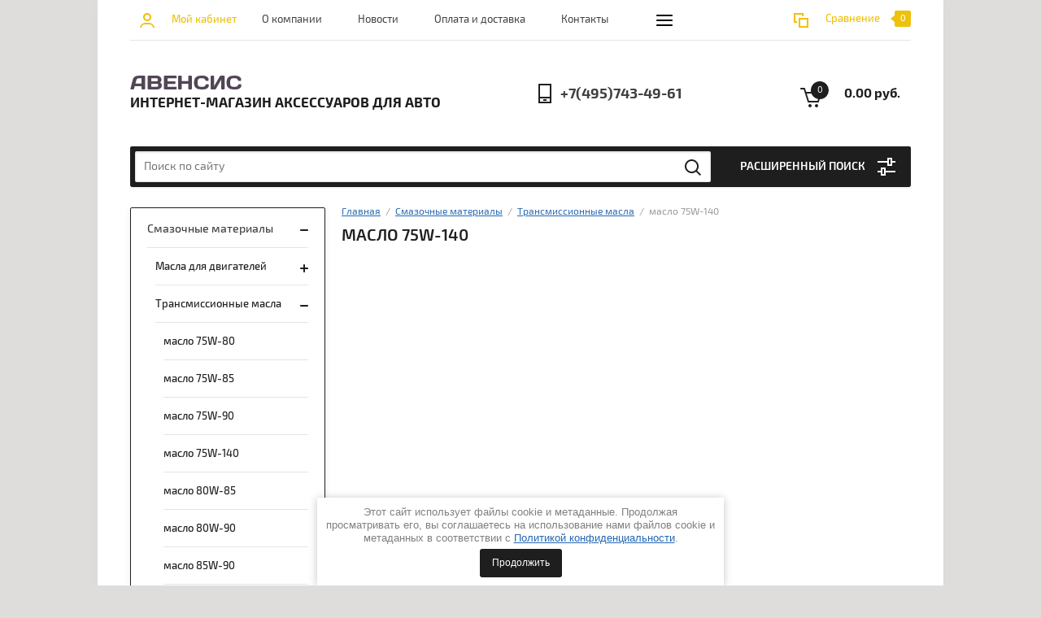

--- FILE ---
content_type: text/html; charset=utf-8
request_url: https://maslotut.ru/magazin/folder/maslo-75w-140
body_size: 27101
content:


			<!doctype html><html lang="ru"><head><meta charset="utf-8"><meta name="robots" content="all"/><title>масло 75W-140 </title><meta name="description" content="масло 75W-140 "><meta name="keywords" content="масло 75W-140 "><meta name="SKYPE_TOOLBAR" content="SKYPE_TOOLBAR_PARSER_COMPATIBLE"><meta name="viewport" content="width=device-width, initial-scale=1.0, maximum-scale=1.0, user-scalable=no"><meta name="format-detection" content="telephone=no"><meta http-equiv="x-rim-auto-match" content="none"><link rel="stylesheet" href="/g/css/styles_articles_tpl.css"><script src="/g/libs/jquery/1.10.2/jquery.min.js"></script><link rel="stylesheet" href="/t/v789/images/css/waslidemenu.css"><meta name="yandex-verification" content="cac3f0c0ab3945bc" />
<meta name="google-site-verification" content="dvwvMEq3LXQXtXOpEkz7WTOvNv764vzJR4_Eou8Ry5M" />
<meta name="yandex-verification" content="cac3f0c0ab3945bc" />

            <!-- 46b9544ffa2e5e73c3c971fe2ede35a5 -->
            <script src='/shared/s3/js/lang/ru.js'></script>
            <script src='/shared/s3/js/common.min.js'></script>
        <link rel='stylesheet' type='text/css' href='/shared/s3/css/calendar.css' /><link rel='stylesheet' type='text/css' href='/shared/highslide-4.1.13/highslide.min.css'/>
<script type='text/javascript' src='/shared/highslide-4.1.13/highslide-full.packed.js'></script>
<script type='text/javascript'>
hs.graphicsDir = '/shared/highslide-4.1.13/graphics/';
hs.outlineType = null;
hs.showCredits = false;
hs.lang={cssDirection:'ltr',loadingText:'Загрузка...',loadingTitle:'Кликните чтобы отменить',focusTitle:'Нажмите чтобы перенести вперёд',fullExpandTitle:'Увеличить',fullExpandText:'Полноэкранный',previousText:'Предыдущий',previousTitle:'Назад (стрелка влево)',nextText:'Далее',nextTitle:'Далее (стрелка вправо)',moveTitle:'Передвинуть',moveText:'Передвинуть',closeText:'Закрыть',closeTitle:'Закрыть (Esc)',resizeTitle:'Восстановить размер',playText:'Слайд-шоу',playTitle:'Слайд-шоу (пробел)',pauseText:'Пауза',pauseTitle:'Приостановить слайд-шоу (пробел)',number:'Изображение %1/%2',restoreTitle:'Нажмите чтобы посмотреть картинку, используйте мышь для перетаскивания. Используйте клавиши вперёд и назад'};</script>

<!--s3_require-->
<link rel="stylesheet" href="/g/s3/lp/css//jquery.ui.datepicker.css" type="text/css"/>
<!--/s3_require-->
			
		
		
		
			<link rel="stylesheet" type="text/css" href="/g/shop2v2/default/css/theme.less.css">		
			<script type="text/javascript" src="/g/printme.js"></script>
		<script type="text/javascript" src="/g/shop2v2/default/js/tpl.js"></script>
		<script type="text/javascript" src="/g/shop2v2/default/js/baron.min.js"></script>
		
			<script type="text/javascript" src="/g/shop2v2/default/js/shop2.2.js"></script>
		
	<script type="text/javascript">shop2.init({"productRefs": [],"apiHash": {"getPromoProducts":"ae01168d46d886960cad903f737b91f8","getSearchMatches":"7a402fe8d8b368c7777e8f53af8f2090","getFolderCustomFields":"7f12b7b79892fc8733ba0a5074225c3f","getProductListItem":"5ee257b2f379ed798082f6940a0e3340","cartAddItem":"29360d5b3bc5f50f4d5f02dfe5b87871","cartRemoveItem":"eb8a3889c8d1732e7aaa072d77462513","cartUpdate":"601800799bef256a260f957e303cdfc9","cartRemoveCoupon":"97f3b061983e4c4ea368c06810f74c02","cartAddCoupon":"69064e7c87d47e0f8830c93131b8369f","deliveryCalc":"5651e1c65909efa1bfc1f02898c975f2","printOrder":"9065c69b79ffa6dfa547d85e68803c55","cancelOrder":"bdefe962ea0996f4b54f229e4c5c2d31","cancelOrderNotify":"dcd19e4772382e206e378a1e1584d1ec","repeatOrder":"a8f12e4a19b6e81cc40c59aad0461806","paymentMethods":"989698ea0820acb3841cac77f71b9059","compare":"facee9b8a0472f6587784176d022592f"},"hash": null,"verId": 979252,"mode": "folder","step": "","uri": "/magazin","IMAGES_DIR": "/d/","my": {"list_picture_enlarge":true,"accessory":"\u0410\u043a\u0441\u0435\u0441\u0441\u0443\u0430\u0440\u044b","kit":"\u041d\u0430\u0431\u043e\u0440","recommend":"\u0420\u0435\u043a\u043e\u043c\u0435\u043d\u0434\u0443\u0435\u043c\u044b\u0435","similar":"\u041f\u043e\u0445\u043e\u0436\u0438\u0435","modification":"\u041c\u043e\u0434\u0438\u0444\u0438\u043a\u0430\u0446\u0438\u0438","unique_values":true,"pricelist_options_toggle":true,"search_range_max":"40000"},"shop2_cart_order_payments": 1,"cf_margin_price_enabled": 0,"maps_yandex_key":"","maps_google_key":""});shop2.filter._pre_params = "&s[folder_id]=141134411";</script>
<style type="text/css">.product-item-thumb {width: 180px;}.product-item-thumb .product-image, .product-item-simple .product-image {height: 160px;width: 180px;}.product-item-thumb .product-amount .amount-title {width: 84px;}.product-item-thumb .product-price {width: 130px;}.shop2-product .product-side-l {width: 290px;}.shop2-product .product-image {height: 290px;width: 290px;}.shop2-product .product-thumbnails li {width: 86px;height: 86px;}</style>
 <link rel="stylesheet" href="/t/v789/images/theme0/theme.scss.css"><link rel="stylesheet" href="/t/v789/images/css/main_local.css"><!--[if lt IE 10]><script src="/g/libs/ie9-svg-gradient/0.0.1/ie9-svg-gradient.min.js"></script><script src="/g/libs/jquery-placeholder/2.0.7/jquery.placeholder.min.js"></script><script src="/g/libs/jquery-textshadow/0.0.1/jquery.textshadow.min.js"></script><script src="/g/s3/misc/ie/0.0.1/ie.js"></script><![endif]--><!--[if lt IE 9]><script src="/g/libs/html5shiv/html5.js"></script><![endif]-->
<style>
	#shop2-msg{
	    margin-left: -10px;
	}
</style>
<link rel="stylesheet" href="/t/v789/images/css/seo_optima_b.scss.css">
<script src="/t/v789/images/js/seo_optima_b.js"></script>

<div class="cookies-warning cookies-block-js">
	<div class="cookies-warning__body">
		Этот сайт использует файлы cookie и метаданные. 
Продолжая просматривать его, вы соглашаетесь на использование нами файлов cookie и метаданных в соответствии 
с <a target="_blank" href="/politika-konfidencialnosti">Политикой конфиденциальности</a>. <br>
		<div class="cookies-warning__close gr-button-5 cookies-close-js">
			Продолжить
		</div>
	</div>
</div></head><body><div class="overlay-bg"></div><div class="site-wrapper"><div class="top-menu-onlinefix-wrapper"><div class="top-menu-close"></div><div class="top-menu-online-scroller"><div class="top-categor_mobile_wrapper"><ul class="top-categor-mobile"><li class="sublevel"><a class="sublevel2" href="/magazin/folder/mobilnye-telefony">Смазочные материалы</a><ul><li class="parrent_name"><a href="/magazin/folder/mobilnye-telefony">Смазочные материалы</a></li><li class="sublevel"><a class="sublevel2" href="/magazin/folder/masla-dlya-dvigateley">Масла для двигателей</a><ul><li class="parrent_name"><a href="/magazin/folder/masla-dlya-dvigateley">Масла для двигателей</a></li><li class=""><a href="/magazin/folder/maslo-0w-20">масло 0W-20</a></li><li class=""><a href="/magazin/folder/maslo-0w-30">масло 0W-30</a></li><li class=""><a href="/magazin/folder/maslo-0w-40">масло 0W-40</a></li><li class=""><a href="/magazin/folder/maslo-5w-20">масло 5W-20</a></li><li class=""><a href="/magazin/folder/maslo-5w-30">масло 5W-30</a></li><li class=""><a href="/magazin/folder/maslo-5w-40">масло 5W-40</a></li><li class=""><a href="/magazin/folder/maslo-5w-50">масло 5W-50</a></li><li class=""><a href="/magazin/folder/maslo-10w-30">масло 10W-30</a></li><li class=""><a href="/magazin/folder/maslo-10w-40">масло 10W-40</a></li><li class=""><a href="/magazin/folder/maslo-10w-60">масло 10W-60</a></li><li class=""><a href="/magazin/folder/maslo-15w-40">масло 15W-40</a></li><li class=""><a href="/magazin/folder/maslo-15w-50">масло 15W-50</a></li><li class=""><a href="/magazin/folder/maslo-20w-20">масло 20W-20</a></li><li class=""><a href="/magazin/folder/maslo-dlya-2kh-taktnykh-dvigateley">масло для 2х тактных двигателей</a></li><li class=""><a href="/magazin/folder/maslo-dlya-4kh-taktnykh-dvigateley">масло для 4х тактных двигателей</a></li><li class=""><a href="/magazin/folder/maslo-m10g2k">масло М10Г2К</a></li><li class=""><a href="/magazin/folder/maslo-m10dm">Масло М10ДМ</a></li><li class=""><a href="/magazin/folder/maslo-m5-3-12g">Масло М5з12Г</a></li><li class=""><a href="/magazin/folder/maslo-m8g2k">масло М8Г2К</a></li><li class=""><a href="/magazin/folder/maslo-m8dm">масло М8ДМ</a></li><li class=""><a href="/magazin/folder/maslo-m8v">масло М8В</a></li><li class=""><a href="/magazin/folder/m14v2">М14В2</a></li></ul></li><li class="sublevel"><a class="sublevel2" href="/magazin/folder/transmissionnyye-masla">Трансмиссионные масла</a><ul><li class="parrent_name"><a href="/magazin/folder/transmissionnyye-masla">Трансмиссионные масла</a></li><li class=""><a href="/magazin/folder/maslo-75w-80">масло 75W-80</a></li><li class=""><a href="/magazin/folder/maslo-75w-85">масло 75W-85</a></li><li class=""><a href="/magazin/folder/maslo-75w-90">масло 75W-90</a></li><li class=""><a href="/magazin/folder/maslo-75w-140">масло 75W-140</a></li><li class=""><a href="/magazin/folder/maslo-80w-85">масло 80W-85</a></li><li class=""><a href="/magazin/folder/maslo-80w-90">масло 80W-90</a></li><li class=""><a href="/magazin/folder/maslo-85w-90">масло 85W-90</a></li><li class=""><a href="/magazin/folder/maslo-85w-140">масло 85W-140</a></li><li class=""><a href="/magazin/folder/maslo-tad-17-tm-5-18">масло ТАД-17 ТМ-5-18</a></li><li class=""><a href="/magazin/folder/maslo-tsp-15k-tm-3-18">масло ТСп-15к ТМ-3-18</a></li><li class=""><a href="/magazin/folder/maslo-13k-tm-3-18">масло ТСП-13к ТМ-3-18</a></li><li class=""><a href="/magazin/folder/maslo-tep-15v">масло ТЭП-15В</a></li><li class=""><a href="/magazin/folder/10w">10W</a></li></ul></li><li class=""><a href="/magazin/folder/promyvochnyye-masla">Промывочные масла</a></li><li class=""><a href="/magazin/folder/zhidkost-dlya-gur">Жидкость для ГУР</a></li><li class="sublevel"><a class="sublevel2" href="/magazin/folder/masla-dlya-akpp-i-variatora">масла для АКПП и вариатора</a><ul><li class="parrent_name"><a href="/magazin/folder/masla-dlya-akpp-i-variatora">масла для АКПП и вариатора</a></li><li class=""><a href="/magazin/folder/masla-dlya-variatora">масла для вариатора</a></li><li class=""><a href="/magazin/folder/masla-dlya-akpp">масла для АКПП</a></li></ul></li><li class="sublevel"><a class="sublevel2" href="/magazin/folder/masla-industrialnyye">масла индустриальные</a><ul><li class="parrent_name"><a href="/magazin/folder/masla-industrialnyye">масла индустриальные</a></li><li class=""><a href="/magazin/folder/kompressornyye-masla">компрессорные масла</a></li><li class=""><a href="/magazin/folder/masla-industrialnyye-stanochnyye">масла индустриальные станочные</a></li><li class=""><a href="/magazin/folder/masla-dlya-promyshlennykh-reduktorov">масла для промышленных редукторов</a></li><li class=""><a href="/magazin/folder/industrialnye-smazki">индустриальные смазки</a></li></ul></li><li class=""><a href="/magazin/folder/masla-gidravlicheskiye">масла гидравлические</a></li><li class="sublevel"><a class="sublevel2" href="/magazin/folder/smazki-plastichnyye">смазки пластичные</a><ul><li class="parrent_name"><a href="/magazin/folder/smazki-plastichnyye">смазки пластичные</a></li><li class=""><a href="/magazin/folder/smazki-mnogotselevyye">смазки многоцелевые</a></li><li class=""><a href="/magazin/folder/vysokotemperaturnyye-smazki">высокотемпературные смазки</a></li><li class=""><a href="/magazin/folder/smazka-dlya-podshipnikov">смазка для подшипников</a></li><li class=""><a href="/magazin/folder/solidol">Солидол</a></li><li class=""><a href="/magazin/folder/litol">Литол</a></li><li class=""><a href="/magazin/folder/shrus">ШРУС</a></li><li class=""><a href="/magazin/folder/grafitnaya-smazka">графитная смазка</a></li><li class=""><a href="/magazin/folder/smazka-dlya-tormoznykh-mekhanizmov">смазка для тормозных механизмов</a></li><li class=""><a href="/magazin/folder/smazki-dielektricheskiye">смазки диэлектрические</a></li></ul></li><li class=""><a href="/magazin/folder/maslo-tsepnoye">масло цепное</a></li><li class=""><a href="/magazin/folder/smazki-silikonovyye">смазки</a></li><li class=""><a href="/magazin/folder/pronikayushchiye-smazki">Проникающие смазки</a></li></ul></li><li class="sublevel"><a class="sublevel2" href="/magazin/folder/planshetnye-pk">Антифризы, охлаждающие и технические жидкости, электролиты</a><ul><li class="parrent_name"><a href="/magazin/folder/planshetnye-pk">Антифризы, охлаждающие и технические жидкости, электролиты</a></li><li class=""><a href="/magazin/folder/luxe-oil-right">Электролит, дистиллированная вода</a></li><li class="sublevel"><a class="sublevel2" href="/magazin/folder/stekloomyvayushchiye-zhidkosti">Стеклоомывающие жидкости</a><ul><li class="parrent_name"><a href="/magazin/folder/stekloomyvayushchiye-zhidkosti">Стеклоомывающие жидкости</a></li><li class=""><a href="/magazin/folder/stekloomyvayushchaya-zhidkost-letnyaya">стеклоомывающая жидкость летняя</a></li><li class=""><a href="/magazin/folder/stekloomyvayushchaya-zhidkost-zimnyaya">стеклоомывающая жидкость зимняя</a></li></ul></li><li class=""><a href="/magazin/folder/tormoznyye-zhidkosti">Тормозные жидкости</a></li><li class=""><a href="/magazin/folder/zhidkosti-dlya-sistem-scr">Жидкости для систем SCR</a></li><li class=""><a href="/magazin/folder/antifriz-zheltyy">антифриз жёлтый</a></li><li class=""><a href="/magazin/folder/antifriz-zelenyy">антифриз зелёный</a></li><li class=""><a href="/magazin/folder/antifriz-krasnyy">антифриз красный</a></li><li class=""><a href="/magazin/folder/antifriz-morskaya-volna">антифриз морская волна (сине-зелёный)</a></li><li class=""><a href="/magazin/folder/antifriz-fioletovyy-1">антифриз фиолетовый</a></li><li class=""><a href="/magazin/folder/antifriz-siniy">антифриз синий</a></li><li class=""><a href="/magazin/folder/tosol-1">тосол</a></li><li class=""><a href="/magazin/folder/antifriz-sirenevyy">антифриз сиреневый</a></li><li class=""><a href="/magazin/folder/antifriz-lilovyy">антифриз лиловый</a></li></ul></li><li class="sublevel"><a class="sublevel2" href="/magazin/folder/noutbuki">Автохимия и косметика</a><ul><li class="parrent_name"><a href="/magazin/folder/noutbuki">Автохимия и косметика</a></li><li class=""><a href="/magazin/folder/kley-kholodnaya-svarka-germetiki">Клей, холодная сварка. Герметики</a></li><li class=""><a href="/magazin/folder/antikorrozionnaya-obrabotka-kuzova">Антикоррозионная обработка кузова</a></li><li class=""><a href="/magazin/folder/avtoshampuni-i-poliroli">Автошампуни и полироли</a></li><li class="sublevel"><a class="sublevel2" href="/magazin/folder/ochistiteli">Очистители</a><ul><li class="parrent_name"><a href="/magazin/folder/ochistiteli">Очистители</a></li><li class=""><a href="/magazin/folder/ochistitel-konditsionera">Очиститель кондиционера</a></li><li class=""><a href="/magazin/folder/ochistitel-toplivnoy-sistemy">очиститель топливной системы</a></li><li class=""><a href="/magazin/folder/ochistitel-sistemy-okhlazhdeniya">очиститель системы охлаждения</a></li><li class=""><a href="/magazin/folder/ochistiteli-kuzova">очистители кузова</a></li><li class=""><a href="/magazin/folder/ochistiteli-tormoznykh-mekhanizmov">очистители тормозных механизмов</a></li><li class=""><a href="/magazin/folder/ochistiteli-stekol-i-zerkal">очистители стекол и зеркал, антидождь, антизапотеватели стекол</a></li><li class=""><a href="/magazin/folder/ochistitel-dvigatelya">очиститель двигателя</a></li><li class=""><a href="/magazin/folder/ochistitel-rzhavchiny-preobrazovatel-rzhavchiny-v-grunt">очиститель ржавчины, преобразователь ржавчины в грунт</a></li><li class=""><a href="/magazin/folder/ochistiteli-salona-tkani-kozhi">очистители салона, ткани, кожи</a></li><li class=""><a href="/magazin/folder/polirol-torpedy">Очиститель пластика, полироль пластика</a></li></ul></li><li class=""><a href="/magazin/folder/ochistka-ruk">очистка рук</a></li><li class=""><a href="/magazin/folder/razmorazhivateli-zamkov">размораживатели замков</a></li><li class=""><a href="/magazin/folder/razmorazhivateli-stekol">размораживатели стекол</a></li><li class=""><a href="/magazin/folder/antigeli">Антигели</a></li><li class=""><a href="/magazin/folder/bystryy-start">Быстрый старт</a></li><li class=""><a href="/magazin/folder/ukhod-za-kolesami-remont-koyes">уход за колёсами, ремонт коёс</a></li><li class=""><a href="/magazin/folder/germetik-sistemy-okhlazhdeniya">герметик системы охлаждения</a></li><li class=""><a href="/magazin/folder/dobavki-prisadki-v-toplivo">добавки, присадки в топливо</a></li><li class=""><a href="/magazin/folder/prisadki-dlya-dvigatelya">присадки для двигателя</a></li><li class=""><a href="/magazin/folder/prisadki-dlya-transmissii">присадки для трансмиссии</a></li><li class=""><a href="/magazin/folder/pritirochnyye-pasty">Притирочные пасты</a></li><li class=""><a href="/magazin/folder/germetiki-dvigatelya">герметики двигателя</a></li><li class=""><a href="/magazin/folder/germetik-gidrousilitelya-rulya">герметик гидроусилителя руля</a></li><li class=""><a href="/magazin/folder/germetiki-transmissii">герметики трансмиссии</a></li><li class=""><a href="/magazin/folder/ukhod-za-elektrooborudovaniyem">Уход за электрооборудованием</a></li><li class=""><a href="/magazin/folder/avtokhimiya">Автохимия</a></li></ul></li><li class="sublevel"><a class="sublevel2" href="/magazin/folder/elektronnye-knigi">Автомобильные фильтры</a><ul><li class="parrent_name"><a href="/magazin/folder/elektronnye-knigi">Автомобильные фильтры</a></li><li class=""><a href="/magazin/folder/fil-try-maslyanyye-rb-exide">Фильтры масляные RB-exide</a></li><li class=""><a href="/magazin/folder/fil-try-vozdushnyye-rb-exide">Фильтры воздушные RB-exide</a></li><li class=""><a href="/magazin/folder/fil-try-toplivnyye-rb-exide">Фильтры топливные RB-exide</a></li><li class=""><a href="/magazin/folder/fil-try-salonnyye-rb-exide">Фильтры салонные RB-exide</a></li><li class=""><a href="/magazin/folder/fil-try-dlya-gruzovykh-avtomobiley-rb-exide">Фильтры для грузовых автомобилей RB-exide</a></li><li class=""><a href="/magazin/folder/fil-try-maslyanyye-luxe">Фильтры LUXE</a></li><li class=""><a href="/magazin/folder/fil-try-vozdushnyye-luxe">Фильтры воздушные LUXE</a></li><li class=""><a href="/magazin/folder/fil-try-toplivnyye-luxe">Фильтры топливные LUXE</a></li><li class=""><a href="/magazin/folder/filtry-ekofil">Фильтры ЭКОФИЛ</a></li><li class=""><a href="/magazin/folder/filtry-dlya-akpp">фильтры RB-exide для АКПП</a></li></ul></li><li class="sublevel"><a class="sublevel2" href="/magazin/folder/navigatory">Щётки стеклоочистителей</a><ul><li class="parrent_name"><a href="/magazin/folder/navigatory">Щётки стеклоочистителей</a></li><li class=""><a href="/magazin/folder/bosch">Стеклоочистители BOSCH</a></li><li class=""><a href="/magazin/folder/champion">CHAMPION</a></li><li class=""><a href="/magazin/folder/sct">SCT</a></li><li class=""><a href="/magazin/folder/alca">ALCA, HEYNER</a></li><li class=""><a href="/magazin/folder/trico">TRICO</a></li><li class=""><a href="/magazin/folder/axl-shchetki-stekloochistitelya">AXL щётки стеклоочистителя</a></li><li class=""><a href="/magazin/folder/gorizont">Gorizont</a></li></ul></li><li class="sublevel"><a class="sublevel2" href="/magazin/folder/video-registratory">Свечи зажигания и высоковольтные провода провода</a><ul><li class="parrent_name"><a href="/magazin/folder/video-registratory">Свечи зажигания и высоковольтные провода провода</a></li><li class=""><a href="/magazin/folder/bosch-svechi">BOSCH свечи</a></li><li class=""><a href="/magazin/folder/ngk-svechi">NGK свечи</a></li><li class=""><a href="/magazin/folder/engel-s-svechi">Энгельс свечи</a></li><li class=""><a href="/magazin/folder/brisk-v-v-provoda">BRISK в/в провода</a></li><li class=""><a href="/magazin/folder/khors-v-v-provoda">ХОРС в/в провода</a></li></ul></li><li class="sublevel"><a class="sublevel2" href="/magazin/folder/modemy-i-routery">Автолампы и предохранители</a><ul><li class="parrent_name"><a href="/magazin/folder/modemy-i-routery">Автолампы и предохранители</a></li><li class=""><a href="/magazin/folder/predokhraniteli">Предохранители</a></li><li class=""><a href="/magazin/folder/lampy-blizhnego-i-dalnego-sveta">Лампы ближнего и дальнего света</a></li><li class=""><a href="/magazin/folder/lampy-ukazateley-povorotov">Лампы указателей поворотов (аварийка)</a></li><li class=""><a href="/magazin/folder/lampy-pribornoy-paneli">Лампы приборной панели</a></li><li class=""><a href="/magazin/folder/lampy-osveshcheniya-bardachka">Лампы освещения бардачка</a></li><li class=""><a href="/magazin/folder/lampy-vnutrennego-osveshcheniya">Лампы внутреннего освещения</a></li><li class=""><a href="/magazin/folder/lampy-dlya-perednikh-podfarnikov">Лампы для передних подфарников</a></li><li class=""><a href="/magazin/folder/lampy-dlya-perednikh-protivotumannykh-far">Лампы для передних противотуманных фар</a></li><li class=""><a href="/magazin/folder/lampy-podsvetki-bagazhnika">Лампы подсветки багажника</a></li><li class=""><a href="/magazin/folder/lampy-stop-signalov">Лампы стоп-сигналов</a></li><li class=""><a href="/magazin/folder/lampy-zadnikh-protivotumannykh-far">Лампы задних противотуманных фар</a></li><li class=""><a href="/magazin/folder/lampy-podsvetki-nomernykh-znakov">Лампы подсветки номерных знаков</a></li><li class=""><a href="/magazin/folder/lampy-zadnikh-podfarnikov">Лампы задних подфарников</a></li><li class=""><a href="/magazin/folder/lampy-zadnego-khoda">Лампы заднего хода</a></li><li class=""><a href="/magazin/folder/lampy-dlya-gruzovikov">Лампы для грузовиков</a></li></ul></li><li class="sublevel"><a class="sublevel2" href="/magazin/folder/aksessuary-i-poleznoye-dlya-avto">Аксессуары и полезное для авто</a><ul><li class="parrent_name"><a href="/magazin/folder/aksessuary-i-poleznoye-dlya-avto">Аксессуары и полезное для авто</a></li><li class=""><a href="/magazin/folder/vodosgony-skrebki-shchetki">Водосгоны, скребки, щётки</a></li><li class=""><a href="/magazin/folder/gubki-salfetki">Губки, салфетки</a></li><li class=""><a href="/magazin/folder/domkraty-kompressory-nasosy-i-pr-dlya-shin">Домкраты, компрессоры, насосы и прочее для шин</a></li><li class=""><a href="/magazin/folder/voronki-i-kanistry">Воронки и канистры</a></li><li class=""><a href="/magazin/folder/vse-dlya-tekhosmotra">Всё для техосмотра</a></li><li class=""><a href="/magazin/folder/izolenta-skotch-styazhki-dlya-gruza-khomuty">Изолента, скотч, стяжки для груза, хомуты</a></li><li class=""><a href="/magazin/folder/avtoprinadlzhezhnosti">Автопринадлжежности</a></li><li class=""><a href="/magazin/folder/instrument">Инструмент</a></li></ul></li><li class="sublevel"><a class="sublevel2" href="/magazin/folder/avtozapchasti">Автозапчасти</a><ul><li class="parrent_name"><a href="/magazin/folder/avtozapchasti">Автозапчасти</a></li><li class=""><a href="/magazin/folder/tormoznyye-kolodki">Тормозные колодки</a></li><li class=""><a href="/magazin/folder/raznoye">Разное</a></li></ul></li><li class="sublevel"><a class="sublevel2" href="/magazin/folder/akkumulyatory">Аккумуляторы</a><ul><li class="parrent_name"><a href="/magazin/folder/akkumulyatory">Аккумуляторы</a></li><li class=""><a href="/magazin/folder/silach-rossiya">СИЛач (Россия)</a></li><li class=""><a href="/magazin/folder/zaryadnyye-ustroystva-klemmy-provoda-prikurivaniya">Зарядные устройства, клеммы, провода прикуривания</a></li></ul></li><li class="sublevel"><a class="sublevel2" href="/magazin/folder/pokraska-avtomobilya">краски, эмали, растворители</a><ul><li class="parrent_name"><a href="/magazin/folder/pokraska-avtomobilya">краски, эмали, растворители</a></li><li class=""><a href="/magazin/folder/rastvoriteli-1">Растворители</a></li><li class=""><a href="/magazin/folder/gruntovki">Грунтовки</a></li><li class=""><a href="/magazin/folder/kraski-emali">краски, эмали</a></li><li class=""><a href="/magazin/folder/smyvka-staroy-kraski-udaliteli-nakleyek">смывка старой краски, удалители наклеек</a></li><li class=""><a href="/magazin/folder/laki">лаки</a></li></ul></li></ul></div><ul class="top-menu"><li><a href="/o-kompanii" >О компании</a></li><li><a href="/novosti" >Новости</a></li><li><a href="/oplata-i-dostavka" >Оплата и доставка</a></li><li><a href="/kontakty" >Контакты</a></li><li><a href="/obratnaya-svyaz" >Обратная связь</a></li><li><a href="/search" >Поиск по сайту</a></li><li><a href="/masla-optom" >Масла оптом</a></li></ul></div></div><div class="fixed-panel-wrapper"><div class="fixed-panel-in"><div class="left-side"><div class="block-user">
	<div class="block-title">Мой кабинет</div>
	</div></div><div class="middle"><div class="site-search"><form action="/search" method="get" class="clear-self"><div class="form-inner clear-self"><div class="site-search-close"></div><label><input type="text" placeholder="Поиск по сайту" name="search" value=""></label><button type="submit" value="найти">Найти</button></div><re-captcha data-captcha="recaptcha"
     data-name="captcha"
     data-sitekey="6LddAuIZAAAAAAuuCT_s37EF11beyoreUVbJlVZM"
     data-lang="ru"
     data-rsize="invisible"
     data-type="image"
     data-theme="light"></re-captcha></form></div></div><div class="right-side"></div></div></div><header role="banner" class="site-header"><div class="top-block"><div class="left-side"><div class="top-menu-btn">Меню</div><div class="block-user">
	<div class="block-title">Мой кабинет</div>
	</div></div><div class="middle"><ul class="top-menu"><li><a href="/o-kompanii" >О компании</a></li><li><a href="/novosti" >Новости</a></li><li><a href="/oplata-i-dostavka" >Оплата и доставка</a></li><li><a href="/kontakty" >Контакты</a></li><li><a href="/obratnaya-svyaz" >Обратная связь</a></li><li><a href="/search" >Поиск по сайту</a></li><li><a href="/masla-optom" >Масла оптом</a></li></ul></div><div class="right-side">
	
	<div class="shop2-panel" id="shop2-panel">
		<div class="shop2-panel-content">
			
							<div class="shop2-panel-compare ">
					<a target="_blank" class="shop2-panel-link-disabled">Сравнение</a>
					<div class="shop2-panel-count">0</div>
				</div>
					</div>
	</div>

</div></div><div class="bot-block"><div class="left-side"><div class="logo"><a href="https://maslotut.ru"><img src=/thumb/2/s2f7XJSWPlVZdcRgdRTvug/r/d/logo2.png alt="/"></a></div><div class="site-name-wrapper"><div class="site-name"><a href="https://maslotut.ru"></a></div><div class="site-description">Интернет-магазин аксессуаров для авто</div></div></div><div class="right-side"><div class="site-phone"><div class="site-phone-in"><span class="s2"><a href="tel:+7(495)743-49-61">+7(495)743-49-61</a><span class="s2"></div></div><div id="shop2-cart-preview" >
	<div class="shop2-cart-in">
		<div class="information-cart">
			<div class="information-cart-in">
				<div class="cart-total-amount"><span>0</span></div>
				<div class="cart-total-sum">0.00 руб.</div>
			</div>
		</div>
	</div>
	<div class="cart-block">
		<ul></ul>
		<div class="shop2-btn-wr"> <a href="/magazin/cart" class="shop2-btn   no_click ">Оформить заказ</a></div>
	</div>
</div><!-- Cart Preview --></div></div><div class="search-panel-wrapper"><div class="top-categor-wrapper"><div class="top-categor-title">Каталог товаров</div><div class="top-categor-in"><div class="top-categor-close">Каталог товаров</div><ul class="top-categor"><li class="opened"><a href="/magazin/folder/mobilnye-telefony" >Смазочные материалы</a><ul class="level-2"><li><a href="/magazin/folder/masla-dlya-dvigateley" >Масла для двигателей</a><ul class="level-3"><li><a href="/magazin/folder/maslo-0w-20" >масло 0W-20</a></li><li><a href="/magazin/folder/maslo-0w-30" >масло 0W-30</a></li><li><a href="/magazin/folder/maslo-0w-40" >масло 0W-40</a></li><li><a href="/magazin/folder/maslo-5w-20" >масло 5W-20</a></li><li><a href="/magazin/folder/maslo-5w-30" >масло 5W-30</a></li><li><a href="/magazin/folder/maslo-5w-40" >масло 5W-40</a></li><li><a href="/magazin/folder/maslo-5w-50" >масло 5W-50</a></li><li><a href="/magazin/folder/maslo-10w-30" >масло 10W-30</a></li><li><a href="/magazin/folder/maslo-10w-40" >масло 10W-40</a></li><li><a href="/magazin/folder/maslo-10w-60" >масло 10W-60</a></li><li><a href="/magazin/folder/maslo-15w-40" >масло 15W-40</a></li><li><a href="/magazin/folder/maslo-15w-50" >масло 15W-50</a></li><li><a href="/magazin/folder/maslo-20w-20" >масло 20W-20</a></li><li><a href="/magazin/folder/maslo-dlya-2kh-taktnykh-dvigateley" >масло для 2х тактных двигателей</a></li><li><a href="/magazin/folder/maslo-dlya-4kh-taktnykh-dvigateley" >масло для 4х тактных двигателей</a></li><li><a href="/magazin/folder/maslo-m10g2k" >масло М10Г2К</a></li><li><a href="/magazin/folder/maslo-m10dm" >Масло М10ДМ</a></li><li><a href="/magazin/folder/maslo-m5-3-12g" >Масло М5з12Г</a></li><li><a href="/magazin/folder/maslo-m8g2k" >масло М8Г2К</a></li><li><a href="/magazin/folder/maslo-m8dm" >масло М8ДМ</a></li><li><a href="/magazin/folder/maslo-m8v" >масло М8В</a></li><li><a href="/magazin/folder/m14v2" >М14В2</a></li></ul></li><li class="opened"><a href="/magazin/folder/transmissionnyye-masla" >Трансмиссионные масла</a><ul class="level-3"><li><a href="/magazin/folder/maslo-75w-80" >масло 75W-80</a></li><li><a href="/magazin/folder/maslo-75w-85" >масло 75W-85</a></li><li><a href="/magazin/folder/maslo-75w-90" >масло 75W-90</a></li><li class="opened active"><a href="/magazin/folder/maslo-75w-140" >масло 75W-140</a></li><li><a href="/magazin/folder/maslo-80w-85" >масло 80W-85</a></li><li><a href="/magazin/folder/maslo-80w-90" >масло 80W-90</a></li><li><a href="/magazin/folder/maslo-85w-90" >масло 85W-90</a></li><li><a href="/magazin/folder/maslo-85w-140" >масло 85W-140</a></li><li><a href="/magazin/folder/maslo-tad-17-tm-5-18" >масло ТАД-17 ТМ-5-18</a></li><li><a href="/magazin/folder/maslo-tsp-15k-tm-3-18" >масло ТСп-15к ТМ-3-18</a></li><li><a href="/magazin/folder/maslo-13k-tm-3-18" >масло ТСП-13к ТМ-3-18</a></li><li><a href="/magazin/folder/maslo-tep-15v" >масло ТЭП-15В</a></li><li><a href="/magazin/folder/10w" >10W</a></li></ul></li><li><a href="/magazin/folder/promyvochnyye-masla" >Промывочные масла</a></li><li><a href="/magazin/folder/zhidkost-dlya-gur" >Жидкость для ГУР</a></li><li><a href="/magazin/folder/masla-dlya-akpp-i-variatora" >масла для АКПП и вариатора</a><ul class="level-3"><li><a href="/magazin/folder/masla-dlya-variatora" >масла для вариатора</a></li><li><a href="/magazin/folder/masla-dlya-akpp" >масла для АКПП</a></li></ul></li><li><a href="/magazin/folder/masla-industrialnyye" >масла индустриальные</a><ul class="level-3"><li><a href="/magazin/folder/kompressornyye-masla" >компрессорные масла</a></li><li><a href="/magazin/folder/masla-industrialnyye-stanochnyye" >масла индустриальные станочные</a></li><li><a href="/magazin/folder/masla-dlya-promyshlennykh-reduktorov" >масла для промышленных редукторов</a></li><li><a href="/magazin/folder/industrialnye-smazki" >индустриальные смазки</a></li></ul></li><li><a href="/magazin/folder/masla-gidravlicheskiye" >масла гидравлические</a></li><li><a href="/magazin/folder/smazki-plastichnyye" >смазки пластичные</a><ul class="level-3"><li><a href="/magazin/folder/smazki-mnogotselevyye" >смазки многоцелевые</a></li><li><a href="/magazin/folder/vysokotemperaturnyye-smazki" >высокотемпературные смазки</a></li><li><a href="/magazin/folder/smazka-dlya-podshipnikov" >смазка для подшипников</a></li><li><a href="/magazin/folder/solidol" >Солидол</a></li><li><a href="/magazin/folder/litol" >Литол</a></li><li><a href="/magazin/folder/shrus" >ШРУС</a></li><li><a href="/magazin/folder/grafitnaya-smazka" >графитная смазка</a></li><li><a href="/magazin/folder/smazka-dlya-tormoznykh-mekhanizmov" >смазка для тормозных механизмов</a></li><li><a href="/magazin/folder/smazki-dielektricheskiye" >смазки диэлектрические</a></li></ul></li><li><a href="/magazin/folder/maslo-tsepnoye" >масло цепное</a></li><li><a href="/magazin/folder/smazki-silikonovyye" >смазки</a></li><li><a href="/magazin/folder/pronikayushchiye-smazki" >Проникающие смазки</a></li></ul></li><li><a href="/magazin/folder/planshetnye-pk" >Антифризы, охлаждающие и технические жидкости, электролиты</a><ul class="level-2"><li><a href="/magazin/folder/luxe-oil-right" >Электролит, дистиллированная вода</a></li><li><a href="/magazin/folder/stekloomyvayushchiye-zhidkosti" >Стеклоомывающие жидкости</a><ul class="level-3"><li><a href="/magazin/folder/stekloomyvayushchaya-zhidkost-letnyaya" >стеклоомывающая жидкость летняя</a></li><li><a href="/magazin/folder/stekloomyvayushchaya-zhidkost-zimnyaya" >стеклоомывающая жидкость зимняя</a></li></ul></li><li><a href="/magazin/folder/tormoznyye-zhidkosti" >Тормозные жидкости</a></li><li><a href="/magazin/folder/zhidkosti-dlya-sistem-scr" >Жидкости для систем SCR</a></li><li><a href="/magazin/folder/antifriz-zheltyy" >антифриз жёлтый</a></li><li><a href="/magazin/folder/antifriz-zelenyy" >антифриз зелёный</a></li><li><a href="/magazin/folder/antifriz-krasnyy" >антифриз красный</a></li><li><a href="/magazin/folder/antifriz-morskaya-volna" >антифриз морская волна (сине-зелёный)</a></li><li><a href="/magazin/folder/antifriz-fioletovyy-1" >антифриз фиолетовый</a></li><li><a href="/magazin/folder/antifriz-siniy" >антифриз синий</a></li><li><a href="/magazin/folder/tosol-1" >тосол</a></li><li><a href="/magazin/folder/antifriz-sirenevyy" >антифриз сиреневый</a></li><li><a href="/magazin/folder/antifriz-lilovyy" >антифриз лиловый</a></li></ul></li><li><a href="/magazin/folder/noutbuki" >Автохимия и косметика</a><ul class="level-2"><li><a href="/magazin/folder/kley-kholodnaya-svarka-germetiki" >Клей, холодная сварка. Герметики</a></li><li><a href="/magazin/folder/antikorrozionnaya-obrabotka-kuzova" >Антикоррозионная обработка кузова</a></li><li><a href="/magazin/folder/avtoshampuni-i-poliroli" >Автошампуни и полироли</a></li><li><a href="/magazin/folder/ochistiteli" >Очистители</a><ul class="level-3"><li><a href="/magazin/folder/ochistitel-konditsionera" >Очиститель кондиционера</a></li><li><a href="/magazin/folder/ochistitel-toplivnoy-sistemy" >очиститель топливной системы</a></li><li><a href="/magazin/folder/ochistitel-sistemy-okhlazhdeniya" >очиститель системы охлаждения</a></li><li><a href="/magazin/folder/ochistiteli-kuzova" >очистители кузова</a></li><li><a href="/magazin/folder/ochistiteli-tormoznykh-mekhanizmov" >очистители тормозных механизмов</a></li><li><a href="/magazin/folder/ochistiteli-stekol-i-zerkal" >очистители стекол и зеркал, антидождь, антизапотеватели стекол</a></li><li><a href="/magazin/folder/ochistitel-dvigatelya" >очиститель двигателя</a></li><li><a href="/magazin/folder/ochistitel-rzhavchiny-preobrazovatel-rzhavchiny-v-grunt" >очиститель ржавчины, преобразователь ржавчины в грунт</a></li><li><a href="/magazin/folder/ochistiteli-salona-tkani-kozhi" >очистители салона, ткани, кожи</a></li><li><a href="/magazin/folder/polirol-torpedy" >Очиститель пластика, полироль пластика</a></li></ul></li><li><a href="/magazin/folder/ochistka-ruk" >очистка рук</a></li><li><a href="/magazin/folder/razmorazhivateli-zamkov" >размораживатели замков</a></li><li><a href="/magazin/folder/razmorazhivateli-stekol" >размораживатели стекол</a></li><li><a href="/magazin/folder/antigeli" >Антигели</a></li><li><a href="/magazin/folder/bystryy-start" >Быстрый старт</a></li><li><a href="/magazin/folder/ukhod-za-kolesami-remont-koyes" >уход за колёсами, ремонт коёс</a></li><li><a href="/magazin/folder/germetik-sistemy-okhlazhdeniya" >герметик системы охлаждения</a></li><li><a href="/magazin/folder/dobavki-prisadki-v-toplivo" >добавки, присадки в топливо</a></li><li><a href="/magazin/folder/prisadki-dlya-dvigatelya" >присадки для двигателя</a></li><li><a href="/magazin/folder/prisadki-dlya-transmissii" >присадки для трансмиссии</a></li><li><a href="/magazin/folder/pritirochnyye-pasty" >Притирочные пасты</a></li><li><a href="/magazin/folder/germetiki-dvigatelya" >герметики двигателя</a></li><li><a href="/magazin/folder/germetik-gidrousilitelya-rulya" >герметик гидроусилителя руля</a></li><li><a href="/magazin/folder/germetiki-transmissii" >герметики трансмиссии</a></li><li><a href="/magazin/folder/ukhod-za-elektrooborudovaniyem" >Уход за электрооборудованием</a></li><li><a href="/magazin/folder/avtokhimiya" >Автохимия</a></li></ul></li><li><a href="/magazin/folder/elektronnye-knigi" >Автомобильные фильтры</a><ul class="level-2"><li><a href="/magazin/folder/fil-try-maslyanyye-rb-exide" >Фильтры масляные RB-exide</a></li><li><a href="/magazin/folder/fil-try-vozdushnyye-rb-exide" >Фильтры воздушные RB-exide</a></li><li><a href="/magazin/folder/fil-try-toplivnyye-rb-exide" >Фильтры топливные RB-exide</a></li><li><a href="/magazin/folder/fil-try-salonnyye-rb-exide" >Фильтры салонные RB-exide</a></li><li><a href="/magazin/folder/fil-try-dlya-gruzovykh-avtomobiley-rb-exide" >Фильтры для грузовых автомобилей RB-exide</a></li><li><a href="/magazin/folder/fil-try-maslyanyye-luxe" >Фильтры LUXE</a></li><li><a href="/magazin/folder/fil-try-vozdushnyye-luxe" >Фильтры воздушные LUXE</a></li><li><a href="/magazin/folder/fil-try-toplivnyye-luxe" >Фильтры топливные LUXE</a></li><li><a href="/magazin/folder/filtry-ekofil" >Фильтры ЭКОФИЛ</a></li><li><a href="/magazin/folder/filtry-dlya-akpp" >фильтры RB-exide для АКПП</a></li></ul></li><li><a href="/magazin/folder/navigatory" >Щётки стеклоочистителей</a><ul class="level-2"><li><a href="/magazin/folder/bosch" >Стеклоочистители BOSCH</a></li><li><a href="/magazin/folder/champion" >CHAMPION</a></li><li><a href="/magazin/folder/sct" >SCT</a></li><li><a href="/magazin/folder/alca" >ALCA, HEYNER</a></li><li><a href="/magazin/folder/trico" >TRICO</a></li><li><a href="/magazin/folder/axl-shchetki-stekloochistitelya" >AXL щётки стеклоочистителя</a></li><li><a href="/magazin/folder/gorizont" >Gorizont</a></li></ul></li><li><a href="/magazin/folder/video-registratory" >Свечи зажигания и высоковольтные провода провода</a><ul class="level-2"><li><a href="/magazin/folder/bosch-svechi" >BOSCH свечи</a></li><li><a href="/magazin/folder/ngk-svechi" >NGK свечи</a></li><li><a href="/magazin/folder/engel-s-svechi" >Энгельс свечи</a></li><li><a href="/magazin/folder/brisk-v-v-provoda" >BRISK в/в провода</a></li><li><a href="/magazin/folder/khors-v-v-provoda" >ХОРС в/в провода</a></li></ul></li><li><a href="/magazin/folder/modemy-i-routery" >Автолампы и предохранители</a><ul class="level-2"><li><a href="/magazin/folder/predokhraniteli" >Предохранители</a></li><li><a href="/magazin/folder/lampy-blizhnego-i-dalnego-sveta" >Лампы ближнего и дальнего света</a></li><li><a href="/magazin/folder/lampy-ukazateley-povorotov" >Лампы указателей поворотов (аварийка)</a></li><li><a href="/magazin/folder/lampy-pribornoy-paneli" >Лампы приборной панели</a></li><li><a href="/magazin/folder/lampy-osveshcheniya-bardachka" >Лампы освещения бардачка</a></li><li><a href="/magazin/folder/lampy-vnutrennego-osveshcheniya" >Лампы внутреннего освещения</a></li><li><a href="/magazin/folder/lampy-dlya-perednikh-podfarnikov" >Лампы для передних подфарников</a></li><li><a href="/magazin/folder/lampy-dlya-perednikh-protivotumannykh-far" >Лампы для передних противотуманных фар</a></li><li><a href="/magazin/folder/lampy-podsvetki-bagazhnika" >Лампы подсветки багажника</a></li><li><a href="/magazin/folder/lampy-stop-signalov" >Лампы стоп-сигналов</a></li><li><a href="/magazin/folder/lampy-zadnikh-protivotumannykh-far" >Лампы задних противотуманных фар</a></li><li><a href="/magazin/folder/lampy-podsvetki-nomernykh-znakov" >Лампы подсветки номерных знаков</a></li><li><a href="/magazin/folder/lampy-zadnikh-podfarnikov" >Лампы задних подфарников</a></li><li><a href="/magazin/folder/lampy-zadnego-khoda" >Лампы заднего хода</a></li><li><a href="/magazin/folder/lampy-dlya-gruzovikov" >Лампы для грузовиков</a></li></ul></li><li><a href="/magazin/folder/aksessuary-i-poleznoye-dlya-avto" >Аксессуары и полезное для авто</a><ul class="level-2"><li><a href="/magazin/folder/vodosgony-skrebki-shchetki" >Водосгоны, скребки, щётки</a></li><li><a href="/magazin/folder/gubki-salfetki" >Губки, салфетки</a></li><li><a href="/magazin/folder/domkraty-kompressory-nasosy-i-pr-dlya-shin" >Домкраты, компрессоры, насосы и прочее для шин</a></li><li><a href="/magazin/folder/voronki-i-kanistry" >Воронки и канистры</a></li><li><a href="/magazin/folder/vse-dlya-tekhosmotra" >Всё для техосмотра</a></li><li><a href="/magazin/folder/izolenta-skotch-styazhki-dlya-gruza-khomuty" >Изолента, скотч, стяжки для груза, хомуты</a></li><li><a href="/magazin/folder/avtoprinadlzhezhnosti" >Автопринадлжежности</a></li><li><a href="/magazin/folder/instrument" >Инструмент</a></li></ul></li><li><a href="/magazin/folder/avtozapchasti" >Автозапчасти</a><ul class="level-2"><li><a href="/magazin/folder/tormoznyye-kolodki" >Тормозные колодки</a></li><li><a href="/magazin/folder/raznoye" >Разное</a></li></ul></li><li><a href="/magazin/folder/akkumulyatory" >Аккумуляторы</a><ul class="level-2"><li><a href="/magazin/folder/silach-rossiya" >СИЛач (Россия)</a></li><li><a href="/magazin/folder/zaryadnyye-ustroystva-klemmy-provoda-prikurivaniya" >Зарядные устройства, клеммы, провода прикуривания</a></li></ul></li><li><a href="/magazin/folder/pokraska-avtomobilya" >краски, эмали, растворители</a><ul class="level-2"><li><a href="/magazin/folder/rastvoriteli-1" >Растворители</a></li><li><a href="/magazin/folder/gruntovki" >Грунтовки</a></li><li><a href="/magazin/folder/kraski-emali" >краски, эмали</a></li><li><a href="/magazin/folder/smyvka-staroy-kraski-udaliteli-nakleyek" >смывка старой краски, удалители наклеек</a></li><li><a href="/magazin/folder/laki" >лаки</a></li></ul></li></ul></div></div><div class="search-panel-in"><div class="search-panel-in2"><div class="site-search"><form action="/search" method="get" class="clear-self"><div class="form-inner clear-self"><div class="site-search-close"></div><label><input type="text" placeholder="Поиск по сайту" name="search" value=""></label><button type="submit" value="найти">Найти</button></div><re-captcha data-captcha="recaptcha"
     data-name="captcha"
     data-sitekey="6LddAuIZAAAAAAuuCT_s37EF11beyoreUVbJlVZM"
     data-lang="ru"
     data-rsize="invisible"
     data-type="image"
     data-theme="light"></re-captcha></form></div><div class="search-online-store-wrapper"><div class="search-online-store-title">Расширенный поиск</div>	
    
<div class="search-online-store">

	<div class="block-title">Расширенный поиск</div>
	<div class="block-body">
		<form class="dropdown" action="/magazin/search" enctype="multipart/form-data">
			<input type="hidden" name="sort_by" value="">

			
			            <div class="row search_price range_slider_wrapper">
                <div class="row-title">Цена</div>
                <div class="input_range_slider"></div>
                <div class="price_range clear-self">
                    <div class="range-input-wrap"><input name="s[price][min]" type="text" size="5" class="small low" value="0" /><span>от</span></div>
                    <div class="range-input-wrap"><input name="s[price][max]" type="text" size="5" class="small hight" data-max="40000" value="40000" /><span>до</span></div>
                </div>   
            </div>
            
<!-- 							<div class="field dimension clear-self">
					<span class="field-title">Цена (руб.):</span>
					<label class="start">
						<span class="input"><input name="s[price][min]" placeholder="от" type="text" value=""></span>
					</label>
					<label class="end">
						<span class="input"><input name="s[price][max]" placeholder="до" type="text" value=""></span>
					</label>
				</div>
			 -->

							<div class="field text">
					<label class="field-title" for="s[name]">Название:</label>
					<label class="input"><input type="text" name="s[name]" id="s[name]" value=""></label>
				</div>
			
							<div class="field text">
					<label class="field-title" for="s[article">Артикул:</label>
					<label class="input"><input type="text" name="s[article]" id="s[article" value=""></label>
				</div>
			
							<div class="field text">
					<label class="field-title" for="search_text">Текст:</label>
					<label class="input"><input type="text" name="search_text" id="search_text"  value=""></label>
				</div>
						
							<div class="field select">
					<span class="field-title">Выберите категорию:</span>
					<select name="s[folder_id]" id="s[folder_id]">
						<option value="">Все</option>
																											                            <option value="1040122821" >
	                                 Смазочные материалы
	                            </option>
	                        														                            <option value="140867211" >
	                                &raquo; Масла для двигателей
	                            </option>
	                        														                            <option value="140878811" >
	                                &raquo;&raquo; масло 0W-20
	                            </option>
	                        														                            <option value="140874811" >
	                                &raquo;&raquo; масло 0W-30
	                            </option>
	                        														                            <option value="140881411" >
	                                &raquo;&raquo; масло 0W-40
	                            </option>
	                        														                            <option value="140883011" >
	                                &raquo;&raquo; масло 5W-20
	                            </option>
	                        														                            <option value="140880411" >
	                                &raquo;&raquo; масло 5W-30
	                            </option>
	                        														                            <option value="140867611" >
	                                &raquo;&raquo; масло 5W-40
	                            </option>
	                        														                            <option value="140880611" >
	                                &raquo;&raquo; масло 5W-50
	                            </option>
	                        														                            <option value="140883611" >
	                                &raquo;&raquo; масло 10W-30
	                            </option>
	                        														                            <option value="140880811" >
	                                &raquo;&raquo; масло 10W-40
	                            </option>
	                        														                            <option value="140881211" >
	                                &raquo;&raquo; масло 10W-60
	                            </option>
	                        														                            <option value="140881011" >
	                                &raquo;&raquo; масло 15W-40
	                            </option>
	                        														                            <option value="140884011" >
	                                &raquo;&raquo; масло 15W-50
	                            </option>
	                        														                            <option value="140884411" >
	                                &raquo;&raquo; масло 20W-20
	                            </option>
	                        														                            <option value="141136411" >
	                                &raquo;&raquo; масло для 2х тактных двигателей
	                            </option>
	                        														                            <option value="141136611" >
	                                &raquo;&raquo; масло для 4х тактных двигателей
	                            </option>
	                        														                            <option value="141137011" >
	                                &raquo;&raquo; масло М10Г2К
	                            </option>
	                        														                            <option value="141137211" >
	                                &raquo;&raquo; Масло М10ДМ
	                            </option>
	                        														                            <option value="141137411" >
	                                &raquo;&raquo; Масло М5з12Г
	                            </option>
	                        														                            <option value="141137611" >
	                                &raquo;&raquo; масло М8Г2К
	                            </option>
	                        														                            <option value="141137811" >
	                                &raquo;&raquo; масло М8ДМ
	                            </option>
	                        														                            <option value="141138011" >
	                                &raquo;&raquo; масло М8В
	                            </option>
	                        														                            <option value="346720211" >
	                                &raquo;&raquo; М14В2
	                            </option>
	                        														                            <option value="141133611" >
	                                &raquo; Трансмиссионные масла
	                            </option>
	                        														                            <option value="141133811" >
	                                &raquo;&raquo; масло 75W-80
	                            </option>
	                        														                            <option value="141134011" >
	                                &raquo;&raquo; масло 75W-85
	                            </option>
	                        														                            <option value="141134211" >
	                                &raquo;&raquo; масло 75W-90
	                            </option>
	                        														                            <option value="141134411" >
	                                &raquo;&raquo; масло 75W-140
	                            </option>
	                        														                            <option value="141134611" >
	                                &raquo;&raquo; масло 80W-85
	                            </option>
	                        														                            <option value="141134811" >
	                                &raquo;&raquo; масло 80W-90
	                            </option>
	                        														                            <option value="141136211" >
	                                &raquo;&raquo; масло 85W-90
	                            </option>
	                        														                            <option value="141135011" >
	                                &raquo;&raquo; масло 85W-140
	                            </option>
	                        														                            <option value="141135211" >
	                                &raquo;&raquo; масло ТАД-17 ТМ-5-18
	                            </option>
	                        														                            <option value="141135411" >
	                                &raquo;&raquo; масло ТСп-15к ТМ-3-18
	                            </option>
	                        														                            <option value="141135611" >
	                                &raquo;&raquo; масло ТСП-13к ТМ-3-18
	                            </option>
	                        														                            <option value="141135811" >
	                                &raquo;&raquo; масло ТЭП-15В
	                            </option>
	                        														                            <option value="36147306" >
	                                &raquo;&raquo; 10W
	                            </option>
	                        														                            <option value="141145811" >
	                                &raquo; Промывочные масла
	                            </option>
	                        														                            <option value="141147011" >
	                                &raquo; Жидкость для ГУР
	                            </option>
	                        														                            <option value="141147211" >
	                                &raquo; масла для АКПП и вариатора
	                            </option>
	                        														                            <option value="141147411" >
	                                &raquo;&raquo; масла для вариатора
	                            </option>
	                        														                            <option value="141160411" >
	                                &raquo;&raquo; масла для АКПП
	                            </option>
	                        														                            <option value="141300811" >
	                                &raquo; масла индустриальные
	                            </option>
	                        														                            <option value="141302411" >
	                                &raquo;&raquo; компрессорные масла
	                            </option>
	                        														                            <option value="141302611" >
	                                &raquo;&raquo; масла индустриальные станочные
	                            </option>
	                        														                            <option value="141302811" >
	                                &raquo;&raquo; масла для промышленных редукторов
	                            </option>
	                        														                            <option value="41065506" >
	                                &raquo;&raquo; индустриальные смазки
	                            </option>
	                        														                            <option value="141301011" >
	                                &raquo; масла гидравлические
	                            </option>
	                        														                            <option value="141301211" >
	                                &raquo; смазки пластичные
	                            </option>
	                        														                            <option value="141302011" >
	                                &raquo;&raquo; смазки многоцелевые
	                            </option>
	                        														                            <option value="141302211" >
	                                &raquo;&raquo; высокотемпературные смазки
	                            </option>
	                        														                            <option value="141303011" >
	                                &raquo;&raquo; смазка для подшипников
	                            </option>
	                        														                            <option value="141303211" >
	                                &raquo;&raquo; Солидол
	                            </option>
	                        														                            <option value="141303411" >
	                                &raquo;&raquo; Литол
	                            </option>
	                        														                            <option value="141303611" >
	                                &raquo;&raquo; ШРУС
	                            </option>
	                        														                            <option value="141305211" >
	                                &raquo;&raquo; графитная смазка
	                            </option>
	                        														                            <option value="141465011" >
	                                &raquo;&raquo; смазка для тормозных механизмов
	                            </option>
	                        														                            <option value="141465211" >
	                                &raquo;&raquo; смазки диэлектрические
	                            </option>
	                        														                            <option value="141461211" >
	                                &raquo; масло цепное
	                            </option>
	                        														                            <option value="141456211" >
	                                &raquo; смазки
	                            </option>
	                        														                            <option value="141451811" >
	                                &raquo; Проникающие смазки
	                            </option>
	                        														                            <option value="1040123821" >
	                                 Антифризы, охлаждающие и технические жидкости, электролиты
	                            </option>
	                        														                            <option value="1142363821" >
	                                &raquo; Электролит, дистиллированная вода
	                            </option>
	                        														                            <option value="1142412421" >
	                                &raquo; Стеклоомывающие жидкости
	                            </option>
	                        														                            <option value="141306211" >
	                                &raquo;&raquo; стеклоомывающая жидкость летняя
	                            </option>
	                        														                            <option value="141306411" >
	                                &raquo;&raquo; стеклоомывающая жидкость зимняя
	                            </option>
	                        														                            <option value="61144441" >
	                                &raquo; Тормозные жидкости
	                            </option>
	                        														                            <option value="61162841" >
	                                &raquo; Жидкости для систем SCR
	                            </option>
	                        														                            <option value="141169411" >
	                                &raquo; антифриз жёлтый
	                            </option>
	                        														                            <option value="141169611" >
	                                &raquo; антифриз зелёный
	                            </option>
	                        														                            <option value="141169811" >
	                                &raquo; антифриз красный
	                            </option>
	                        														                            <option value="141170011" >
	                                &raquo; антифриз морская волна (сине-зелёный)
	                            </option>
	                        														                            <option value="141170411" >
	                                &raquo; антифриз фиолетовый
	                            </option>
	                        														                            <option value="141171011" >
	                                &raquo; антифриз синий
	                            </option>
	                        														                            <option value="141171211" >
	                                &raquo; тосол
	                            </option>
	                        														                            <option value="141171611" >
	                                &raquo; антифриз сиреневый
	                            </option>
	                        														                            <option value="141171811" >
	                                &raquo; антифриз лиловый
	                            </option>
	                        														                            <option value="1040124021" >
	                                 Автохимия и косметика
	                            </option>
	                        														                            <option value="95172041" >
	                                &raquo; Клей, холодная сварка. Герметики
	                            </option>
	                        														                            <option value="141304611" >
	                                &raquo; Антикоррозионная обработка кузова
	                            </option>
	                        														                            <option value="141452011" >
	                                &raquo; Автошампуни и полироли
	                            </option>
	                        														                            <option value="141453411" >
	                                &raquo; Очистители
	                            </option>
	                        														                            <option value="141453611" >
	                                &raquo;&raquo; Очиститель кондиционера
	                            </option>
	                        														                            <option value="141454411" >
	                                &raquo;&raquo; очиститель топливной системы
	                            </option>
	                        														                            <option value="141454611" >
	                                &raquo;&raquo; очиститель системы охлаждения
	                            </option>
	                        														                            <option value="141455011" >
	                                &raquo;&raquo; очистители кузова
	                            </option>
	                        														                            <option value="141456411" >
	                                &raquo;&raquo; очистители тормозных механизмов
	                            </option>
	                        														                            <option value="141456611" >
	                                &raquo;&raquo; очистители стекол и зеркал, антидождь, антизапотеватели стекол
	                            </option>
	                        														                            <option value="141456811" >
	                                &raquo;&raquo; очиститель двигателя
	                            </option>
	                        														                            <option value="141462011" >
	                                &raquo;&raquo; очиститель ржавчины, преобразователь ржавчины в грунт
	                            </option>
	                        														                            <option value="141464411" >
	                                &raquo;&raquo; очистители салона, ткани, кожи
	                            </option>
	                        														                            <option value="141454011" >
	                                &raquo;&raquo; Очиститель пластика, полироль пластика
	                            </option>
	                        														                            <option value="141455411" >
	                                &raquo; очистка рук
	                            </option>
	                        														                            <option value="141457211" >
	                                &raquo; размораживатели замков
	                            </option>
	                        														                            <option value="141457611" >
	                                &raquo; размораживатели стекол
	                            </option>
	                        														                            <option value="141457811" >
	                                &raquo; Антигели
	                            </option>
	                        														                            <option value="141458011" >
	                                &raquo; Быстрый старт
	                            </option>
	                        														                            <option value="141460611" >
	                                &raquo; уход за колёсами, ремонт коёс
	                            </option>
	                        														                            <option value="141462211" >
	                                &raquo; герметик системы охлаждения
	                            </option>
	                        														                            <option value="141462611" >
	                                &raquo; добавки, присадки в топливо
	                            </option>
	                        														                            <option value="141465411" >
	                                &raquo; присадки для двигателя
	                            </option>
	                        														                            <option value="141465611" >
	                                &raquo; присадки для трансмиссии
	                            </option>
	                        														                            <option value="141489211" >
	                                &raquo; Притирочные пасты
	                            </option>
	                        														                            <option value="141506611" >
	                                &raquo; герметики двигателя
	                            </option>
	                        														                            <option value="141723011" >
	                                &raquo; герметик гидроусилителя руля
	                            </option>
	                        														                            <option value="141723211" >
	                                &raquo; герметики трансмиссии
	                            </option>
	                        														                            <option value="141801411" >
	                                &raquo; Уход за электрооборудованием
	                            </option>
	                        														                            <option value="141883611" >
	                                &raquo; Автохимия
	                            </option>
	                        														                            <option value="1040124221" >
	                                 Автомобильные фильтры
	                            </option>
	                        														                            <option value="1142414821" >
	                                &raquo; Фильтры масляные RB-exide
	                            </option>
	                        														                            <option value="1142415021" >
	                                &raquo; Фильтры воздушные RB-exide
	                            </option>
	                        														                            <option value="1142415221" >
	                                &raquo; Фильтры топливные RB-exide
	                            </option>
	                        														                            <option value="1142415421" >
	                                &raquo; Фильтры салонные RB-exide
	                            </option>
	                        														                            <option value="1142415621" >
	                                &raquo; Фильтры для грузовых автомобилей RB-exide
	                            </option>
	                        														                            <option value="1142416621" >
	                                &raquo; Фильтры LUXE
	                            </option>
	                        														                            <option value="1142416821" >
	                                &raquo; Фильтры воздушные LUXE
	                            </option>
	                        														                            <option value="1142417021" >
	                                &raquo; Фильтры топливные LUXE
	                            </option>
	                        														                            <option value="63956211" >
	                                &raquo; Фильтры ЭКОФИЛ
	                            </option>
	                        														                            <option value="138785211" >
	                                &raquo; фильтры RB-exide для АКПП
	                            </option>
	                        														                            <option value="1040124421" >
	                                 Щётки стеклоочистителей
	                            </option>
	                        														                            <option value="1142417221" >
	                                &raquo; Стеклоочистители BOSCH
	                            </option>
	                        														                            <option value="1142417821" >
	                                &raquo; CHAMPION
	                            </option>
	                        														                            <option value="1142418021" >
	                                &raquo; SCT
	                            </option>
	                        														                            <option value="1142418221" >
	                                &raquo; ALCA, HEYNER
	                            </option>
	                        														                            <option value="31351641" >
	                                &raquo; TRICO
	                            </option>
	                        														                            <option value="50342902" >
	                                &raquo; AXL щётки стеклоочистителя
	                            </option>
	                        														                            <option value="360362505" >
	                                &raquo; Gorizont
	                            </option>
	                        														                            <option value="1040124621" >
	                                 Свечи зажигания и высоковольтные провода провода
	                            </option>
	                        														                            <option value="1142418621" >
	                                &raquo; BOSCH свечи
	                            </option>
	                        														                            <option value="1142419621" >
	                                &raquo; NGK свечи
	                            </option>
	                        														                            <option value="1142419821" >
	                                &raquo; Энгельс свечи
	                            </option>
	                        														                            <option value="1142420021" >
	                                &raquo; BRISK в/в провода
	                            </option>
	                        														                            <option value="95280441" >
	                                &raquo; ХОРС в/в провода
	                            </option>
	                        														                            <option value="1040124821" >
	                                 Автолампы и предохранители
	                            </option>
	                        														                            <option value="31353041" >
	                                &raquo; Предохранители
	                            </option>
	                        														                            <option value="144088611" >
	                                &raquo; Лампы ближнего и дальнего света
	                            </option>
	                        														                            <option value="144088811" >
	                                &raquo; Лампы указателей поворотов (аварийка)
	                            </option>
	                        														                            <option value="144089011" >
	                                &raquo; Лампы приборной панели
	                            </option>
	                        														                            <option value="144089211" >
	                                &raquo; Лампы освещения бардачка
	                            </option>
	                        														                            <option value="144089411" >
	                                &raquo; Лампы внутреннего освещения
	                            </option>
	                        														                            <option value="144089611" >
	                                &raquo; Лампы для передних подфарников
	                            </option>
	                        														                            <option value="144090011" >
	                                &raquo; Лампы для передних противотуманных фар
	                            </option>
	                        														                            <option value="144090211" >
	                                &raquo; Лампы подсветки багажника
	                            </option>
	                        														                            <option value="144090411" >
	                                &raquo; Лампы стоп-сигналов
	                            </option>
	                        														                            <option value="144090611" >
	                                &raquo; Лампы задних противотуманных фар
	                            </option>
	                        														                            <option value="144090811" >
	                                &raquo; Лампы подсветки номерных знаков
	                            </option>
	                        														                            <option value="144091011" >
	                                &raquo; Лампы задних подфарников
	                            </option>
	                        														                            <option value="144091211" >
	                                &raquo; Лампы заднего хода
	                            </option>
	                        														                            <option value="147134411" >
	                                &raquo; Лампы для грузовиков
	                            </option>
	                        														                            <option value="1142423621" >
	                                 Аксессуары и полезное для авто
	                            </option>
	                        														                            <option value="31352041" >
	                                &raquo; Водосгоны, скребки, щётки
	                            </option>
	                        														                            <option value="31352441" >
	                                &raquo; Губки, салфетки
	                            </option>
	                        														                            <option value="31353241" >
	                                &raquo; Домкраты, компрессоры, насосы и прочее для шин
	                            </option>
	                        														                            <option value="31353641" >
	                                &raquo; Воронки и канистры
	                            </option>
	                        														                            <option value="31353841" >
	                                &raquo; Всё для техосмотра
	                            </option>
	                        														                            <option value="31354241" >
	                                &raquo; Изолента, скотч, стяжки для груза, хомуты
	                            </option>
	                        														                            <option value="63956811" >
	                                &raquo; Автопринадлжежности
	                            </option>
	                        														                            <option value="63957211" >
	                                &raquo; Инструмент
	                            </option>
	                        														                            <option value="31356841" >
	                                 Автозапчасти
	                            </option>
	                        														                            <option value="31357041" >
	                                &raquo; Тормозные колодки
	                            </option>
	                        														                            <option value="63958411" >
	                                &raquo; Разное
	                            </option>
	                        														                            <option value="63957411" >
	                                 Аккумуляторы
	                            </option>
	                        														                            <option value="63957611" >
	                                &raquo; СИЛач (Россия)
	                            </option>
	                        														                            <option value="63958211" >
	                                &raquo; Зарядные устройства, клеммы, провода прикуривания
	                            </option>
	                        														                            <option value="141306611" >
	                                 краски, эмали, растворители
	                            </option>
	                        														                            <option value="141306811" >
	                                &raquo; Растворители
	                            </option>
	                        														                            <option value="141452411" >
	                                &raquo; Грунтовки
	                            </option>
	                        														                            <option value="141452611" >
	                                &raquo; краски, эмали
	                            </option>
	                        														                            <option value="141453011" >
	                                &raquo; смывка старой краски, удалители наклеек
	                            </option>
	                        														                            <option value="141453211" >
	                                &raquo; лаки
	                            </option>
	                        											</select>
				</div>

				<div id="shop2_search_custom_fields"></div>
			
						
							<div class="field select">
					<span class="field-title">Производитель:</span>
					<select name="s[vendor_id]">
						<option value="">Все</option>          
	                    	                        <option value="148063621" >3-TON</option>
	                    	                        <option value="8943441" >A Nippon</option>
	                    	                        <option value="148063821" >ABRO</option>
	                    	                        <option value="148063421" >AGA</option>
	                    	                        <option value="30010211" >Agrinol</option>
	                    	                        <option value="148063221" >ALASKA, PILOTS</option>
	                    	                        <option value="148066421" >ALCA</option>
	                    	                        <option value="24638011" >ALTECO</option>
	                    	                        <option value="19650041" >AUTOVIRAZH</option>
	                    	                        <option value="23097211" >AVTOVIRAZH</option>
	                    	                        <option value="12262702" >AXL</option>
	                    	                        <option value="9855641" >AZARD</option>
	                    	                        <option value="9445041" >BMW</option>
	                    	                        <option value="148066021" >BOSCH</option>
	                    	                        <option value="145065021" >BP</option>
	                    	                        <option value="148066221" >BREMAX и STKauto</option>
	                    	                        <option value="148066621" >BRISK</option>
	                    	                        <option value="23097411" >CARLINE</option>
	                    	                        <option value="145064821" >CASTROL</option>
	                    	                        <option value="148065421" >CHAMPION</option>
	                    	                        <option value="148064621" >City Up</option>
	                    	                        <option value="25279211" >Dafmi</option>
	                    	                        <option value="13680102" >Delfin Group</option>
	                    	                        <option value="148066821" >DENSO</option>
	                    	                        <option value="24677611" >DIVINOL</option>
	                    	                        <option value="151662421" >Doctor Wax</option>
	                    	                        <option value="151661221" >Done Deal</option>
	                    	                        <option value="148061021" >ELF</option>
	                    	                        <option value="9445241" >FEBI</option>
	                    	                        <option value="151667221" >FENOM</option>
	                    	                        <option value="18801904" >Finnfrost</option>
	                    	                        <option value="19653041" >FK BLACK</option>
	                    	                        <option value="148061621" >FORD</option>
	                    	                        <option value="31023305" >G-Power</option>
	                    	                        <option value="27226011" >GAZPROMNEFT</option>
	                    	                        <option value="148061821" >GM</option>
	                    	                        <option value="13686502" >GM GLYCOMAX</option>
	                    	                        <option value="25348211" >GMB</option>
	                    	                        <option value="73162305" >Gorizont</option>
	                    	                        <option value="148070221" >GT Auto</option>
	                    	                        <option value="19618641" >GUNK</option>
	                    	                        <option value="25282611" >HDK</option>
	                    	                        <option value="19653241" >HEYNER</option>
	                    	                        <option value="151668821" >Hi Gear</option>
	                    	                        <option value="24942611" >High Way</option>
	                    	                        <option value="9600241" >HONDA</option>
	                    	                        <option value="9607041" >HYUNDAI/KIA</option>
	                    	                        <option value="19619441" >IMG</option>
	                    	                        <option value="148064021" >JOKER</option>
	                    	                        <option value="25281211" >KASHIYAMA</option>
	                    	                        <option value="43020306" >Kerry</option>
	                    	                        <option value="9388241" >KIXX</option>
	                    	                        <option value="25178211" >KORUDA</option>
	                    	                        <option value="148070421" >KOUOU</option>
	                    	                        <option value="27181611" >Liqui Moly</option>
	                    	                        <option value="148065821" >LUXE</option>
	                    	                        <option value="148061421" >MANNOL</option>
	                    	                        <option value="24640811" >Mastix</option>
	                    	                        <option value="148062021" >MAZDA</option>
	                    	                        <option value="25077811" >MEGA ELECTRIC</option>
	                    	                        <option value="8944641" >MegaA</option>
	                    	                        <option value="148068821" >MEGAPOWER</option>
	                    	                        <option value="9614041" >MERSEDES</option>
	                    	                        <option value="9614441" >MITSUBISHI</option>
	                    	                        <option value="148059821" >MOBIL</option>
	                    	                        <option value="23087611" >MOL</option>
	                    	                        <option value="9614641" >MOPAR</option>
	                    	                        <option value="25348411" >MOTUS</option>
	                    	                        <option value="41015811" >NANO GREASE</option>
	                    	                        <option value="151691821" >Nanox</option>
	                    	                        <option value="148067421" >NARVA</option>
	                    	                        <option value="9854241" >NEOLUX</option>
	                    	                        <option value="148067021" >NGK</option>
	                    	                        <option value="148062221" >NISSAN</option>
	                    	                        <option value="151609421" >NORD</option>
	                    	                        <option value="148069021" >NORMA</option>
	                    	                        <option value="148062821" >OIL RIGHT</option>
	                    	                        <option value="148067621" >OSRAM</option>
	                    	                        <option value="19394841" >PENTOSIN</option>
	                    	                        <option value="19618841" >PERMAREX</option>
	                    	                        <option value="19619241" >PERMATEX</option>
	                    	                        <option value="148068421" >PHILIPS</option>
	                    	                        <option value="148069421" >PITSTOP</option>
	                    	                        <option value="148065021" >PLAK</option>
	                    	                        <option value="19619841" >POXIPOL</option>
	                    	                        <option value="148065221" >RB-exide</option>
	                    	                        <option value="25188611" >ROCK FORCE</option>
	                    	                        <option value="41016611" >Rosneft</option>
	                    	                        <option value="148065621" >SCT</option>
	                    	                        <option value="148061221" >SHELL</option>
	                    	                        <option value="24637411" >SIK-SOLO</option>
	                    	                        <option value="34546211" >Skyron</option>
	                    	                        <option value="150761821" >Spectrol</option>
	                    	                        <option value="151692021" >Step Up</option>
	                    	                        <option value="9615041" >SUBARU</option>
	                    	                        <option value="148069621" >TOP GEAR</option>
	                    	                        <option value="145065221" >TOTAL</option>
	                    	                        <option value="9615241" >TOYOTA</option>
	                    	                        <option value="9631641" >TRICO</option>
	                    	                        <option value="19653841" >TYRE R</option>
	                    	                        <option value="19193041" >VAG</option>
	                    	                        <option value="19652841" >VALLEY</option>
	                    	                        <option value="25260211" >VARTA</option>
	                    	                        <option value="148064421" >WD-40</option>
	                    	                        <option value="19395241" >WELLTEX</option>
	                    	                        <option value="145107221" >ZIC</option>
	                    	                        <option value="25111411" >АВАНГАРД</option>
	                    	                        <option value="148069221" >Автостоп</option>
	                    	                        <option value="19464841" >Аляска</option>
	                    	                        <option value="19465041" >Артэко Рус</option>
	                    	                        <option value="148064821" >Астрохим</option>
	                    	                        <option value="12489702" >АТЛАС</option>
	                    	                        <option value="19620241" >ВМП</option>
	                    	                        <option value="8738441" >Дзержинский</option>
	                    	                        <option value="148070021" >ЗЕБРА</option>
	                    	                        <option value="9632041" >Лукойл</option>
	                    	                        <option value="148068621" >МАЯК</option>
	                    	                        <option value="24491811" >Органик-Прогресс</option>
	                    	                        <option value="25276611" >Орион</option>
	                    	                        <option value="9617241" >Псков</option>
	                    	                        <option value="34916011" >РОСГОССТРАХ</option>
	                    	                        <option value="19654241" >САЛЮТ</option>
	                    	                        <option value="148063021" >Север, NORD</option>
	                    	                        <option value="25256811" >СИЛач</option>
	                    	                        <option value="7811306" >Смазком</option>
	                    	                        <option value="148062421" >ТНК</option>
	                    	                        <option value="19464241" >Тосол-Синтез</option>
	                    	                        <option value="30071411" >Троль-Авто</option>
	                    	                        <option value="18802104" >ХимАвто</option>
	                    	                        <option value="19647241" >ХОРС</option>
	                    	                        <option value="24695011" >Экофил</option>
	                    	                        <option value="148064221" >ЭЛТРАНС</option>
	                    	                        <option value="27607811" >Эльф Филлинг</option>
	                    	                        <option value="148067221" >Энгельс</option>
	                    					</select>
				</div>
			
							<div class="field select">
					<span class="field-title">Новинка:</span>
					<select name="s[new]">
						<option value="">Все</option>
	                    <option value="1">да</option>
	                    <option value="0">нет</option>
					</select>
				</div>
			
							<div class="field select">
					<span class="field-title">Спецпредложение:</span>
					<select name="s[special]">
						<option value="">Все</option>
	                    <option value="1">да</option>
	                    <option value="0">нет</option>
					</select>
				</div>
						
								        					        
							<div class="field select">
					<span class="field-title">Результатов на странице:</span>
					<select name="s[products_per_page]">
									            				            				            <option value="5">5</option>
			            				            				            <option value="20">20</option>
			            				            				            <option value="35">35</option>
			            				            				            <option value="50">50</option>
			            				            				            <option value="65">65</option>
			            				            				            <option value="80">80</option>
			            				            				            <option value="95">95</option>
			            					</select>
				</div>
			
			<div class="submit">
				<button type="submit" class="search-btn">Найти</button>
			</div>
		<re-captcha data-captcha="recaptcha"
     data-name="captcha"
     data-sitekey="6LddAuIZAAAAAAuuCT_s37EF11beyoreUVbJlVZM"
     data-lang="ru"
     data-rsize="invisible"
     data-type="image"
     data-theme="light"></re-captcha></form>
	</div>
</div><!-- Search Form --></div></div><div class="search-btn-open-wrapper"><div class="search-btn-open"></div></div></div></div></header> <!-- .site-header --><div class="site-container"><div class="site-container-in"><aside role="complementary" class="site-sidebar left"><ul class="top-categor left"><li class="opened"><a href="/magazin/folder/mobilnye-telefony" >Смазочные материалы</a><ul class="level-2"><li><a href="/magazin/folder/masla-dlya-dvigateley" >Масла для двигателей</a><ul class="level-3"><li><a href="/magazin/folder/maslo-0w-20" >масло 0W-20</a></li><li><a href="/magazin/folder/maslo-0w-30" >масло 0W-30</a></li><li><a href="/magazin/folder/maslo-0w-40" >масло 0W-40</a></li><li><a href="/magazin/folder/maslo-5w-20" >масло 5W-20</a></li><li><a href="/magazin/folder/maslo-5w-30" >масло 5W-30</a></li><li><a href="/magazin/folder/maslo-5w-40" >масло 5W-40</a></li><li><a href="/magazin/folder/maslo-5w-50" >масло 5W-50</a></li><li><a href="/magazin/folder/maslo-10w-30" >масло 10W-30</a></li><li><a href="/magazin/folder/maslo-10w-40" >масло 10W-40</a></li><li><a href="/magazin/folder/maslo-10w-60" >масло 10W-60</a></li><li><a href="/magazin/folder/maslo-15w-40" >масло 15W-40</a></li><li><a href="/magazin/folder/maslo-15w-50" >масло 15W-50</a></li><li><a href="/magazin/folder/maslo-20w-20" >масло 20W-20</a></li><li><a href="/magazin/folder/maslo-dlya-2kh-taktnykh-dvigateley" >масло для 2х тактных двигателей</a></li><li><a href="/magazin/folder/maslo-dlya-4kh-taktnykh-dvigateley" >масло для 4х тактных двигателей</a></li><li><a href="/magazin/folder/maslo-m10g2k" >масло М10Г2К</a></li><li><a href="/magazin/folder/maslo-m10dm" >Масло М10ДМ</a></li><li><a href="/magazin/folder/maslo-m5-3-12g" >Масло М5з12Г</a></li><li><a href="/magazin/folder/maslo-m8g2k" >масло М8Г2К</a></li><li><a href="/magazin/folder/maslo-m8dm" >масло М8ДМ</a></li><li><a href="/magazin/folder/maslo-m8v" >масло М8В</a></li><li><a href="/magazin/folder/m14v2" >М14В2</a></li></ul></li><li class="opened"><a href="/magazin/folder/transmissionnyye-masla" >Трансмиссионные масла</a><ul class="level-3"><li><a href="/magazin/folder/maslo-75w-80" >масло 75W-80</a></li><li><a href="/magazin/folder/maslo-75w-85" >масло 75W-85</a></li><li><a href="/magazin/folder/maslo-75w-90" >масло 75W-90</a></li><li class="opened active"><a href="/magazin/folder/maslo-75w-140" >масло 75W-140</a></li><li><a href="/magazin/folder/maslo-80w-85" >масло 80W-85</a></li><li><a href="/magazin/folder/maslo-80w-90" >масло 80W-90</a></li><li><a href="/magazin/folder/maslo-85w-90" >масло 85W-90</a></li><li><a href="/magazin/folder/maslo-85w-140" >масло 85W-140</a></li><li><a href="/magazin/folder/maslo-tad-17-tm-5-18" >масло ТАД-17 ТМ-5-18</a></li><li><a href="/magazin/folder/maslo-tsp-15k-tm-3-18" >масло ТСп-15к ТМ-3-18</a></li><li><a href="/magazin/folder/maslo-13k-tm-3-18" >масло ТСП-13к ТМ-3-18</a></li><li><a href="/magazin/folder/maslo-tep-15v" >масло ТЭП-15В</a></li><li><a href="/magazin/folder/10w" >10W</a></li></ul></li><li><a href="/magazin/folder/promyvochnyye-masla" >Промывочные масла</a></li><li><a href="/magazin/folder/zhidkost-dlya-gur" >Жидкость для ГУР</a></li><li><a href="/magazin/folder/masla-dlya-akpp-i-variatora" >масла для АКПП и вариатора</a><ul class="level-3"><li><a href="/magazin/folder/masla-dlya-variatora" >масла для вариатора</a></li><li><a href="/magazin/folder/masla-dlya-akpp" >масла для АКПП</a></li></ul></li><li><a href="/magazin/folder/masla-industrialnyye" >масла индустриальные</a><ul class="level-3"><li><a href="/magazin/folder/kompressornyye-masla" >компрессорные масла</a></li><li><a href="/magazin/folder/masla-industrialnyye-stanochnyye" >масла индустриальные станочные</a></li><li><a href="/magazin/folder/masla-dlya-promyshlennykh-reduktorov" >масла для промышленных редукторов</a></li><li><a href="/magazin/folder/industrialnye-smazki" >индустриальные смазки</a></li></ul></li><li><a href="/magazin/folder/masla-gidravlicheskiye" >масла гидравлические</a></li><li><a href="/magazin/folder/smazki-plastichnyye" >смазки пластичные</a><ul class="level-3"><li><a href="/magazin/folder/smazki-mnogotselevyye" >смазки многоцелевые</a></li><li><a href="/magazin/folder/vysokotemperaturnyye-smazki" >высокотемпературные смазки</a></li><li><a href="/magazin/folder/smazka-dlya-podshipnikov" >смазка для подшипников</a></li><li><a href="/magazin/folder/solidol" >Солидол</a></li><li><a href="/magazin/folder/litol" >Литол</a></li><li><a href="/magazin/folder/shrus" >ШРУС</a></li><li><a href="/magazin/folder/grafitnaya-smazka" >графитная смазка</a></li><li><a href="/magazin/folder/smazka-dlya-tormoznykh-mekhanizmov" >смазка для тормозных механизмов</a></li><li><a href="/magazin/folder/smazki-dielektricheskiye" >смазки диэлектрические</a></li></ul></li><li><a href="/magazin/folder/maslo-tsepnoye" >масло цепное</a></li><li><a href="/magazin/folder/smazki-silikonovyye" >смазки</a></li><li><a href="/magazin/folder/pronikayushchiye-smazki" >Проникающие смазки</a></li></ul></li><li><a href="/magazin/folder/planshetnye-pk" >Антифризы, охлаждающие и технические жидкости, электролиты</a><ul class="level-2"><li><a href="/magazin/folder/luxe-oil-right" >Электролит, дистиллированная вода</a></li><li><a href="/magazin/folder/stekloomyvayushchiye-zhidkosti" >Стеклоомывающие жидкости</a><ul class="level-3"><li><a href="/magazin/folder/stekloomyvayushchaya-zhidkost-letnyaya" >стеклоомывающая жидкость летняя</a></li><li><a href="/magazin/folder/stekloomyvayushchaya-zhidkost-zimnyaya" >стеклоомывающая жидкость зимняя</a></li></ul></li><li><a href="/magazin/folder/tormoznyye-zhidkosti" >Тормозные жидкости</a></li><li><a href="/magazin/folder/zhidkosti-dlya-sistem-scr" >Жидкости для систем SCR</a></li><li><a href="/magazin/folder/antifriz-zheltyy" >антифриз жёлтый</a></li><li><a href="/magazin/folder/antifriz-zelenyy" >антифриз зелёный</a></li><li><a href="/magazin/folder/antifriz-krasnyy" >антифриз красный</a></li><li><a href="/magazin/folder/antifriz-morskaya-volna" >антифриз морская волна (сине-зелёный)</a></li><li><a href="/magazin/folder/antifriz-fioletovyy-1" >антифриз фиолетовый</a></li><li><a href="/magazin/folder/antifriz-siniy" >антифриз синий</a></li><li><a href="/magazin/folder/tosol-1" >тосол</a></li><li><a href="/magazin/folder/antifriz-sirenevyy" >антифриз сиреневый</a></li><li><a href="/magazin/folder/antifriz-lilovyy" >антифриз лиловый</a></li></ul></li><li><a href="/magazin/folder/noutbuki" >Автохимия и косметика</a><ul class="level-2"><li><a href="/magazin/folder/kley-kholodnaya-svarka-germetiki" >Клей, холодная сварка. Герметики</a></li><li><a href="/magazin/folder/antikorrozionnaya-obrabotka-kuzova" >Антикоррозионная обработка кузова</a></li><li><a href="/magazin/folder/avtoshampuni-i-poliroli" >Автошампуни и полироли</a></li><li><a href="/magazin/folder/ochistiteli" >Очистители</a><ul class="level-3"><li><a href="/magazin/folder/ochistitel-konditsionera" >Очиститель кондиционера</a></li><li><a href="/magazin/folder/ochistitel-toplivnoy-sistemy" >очиститель топливной системы</a></li><li><a href="/magazin/folder/ochistitel-sistemy-okhlazhdeniya" >очиститель системы охлаждения</a></li><li><a href="/magazin/folder/ochistiteli-kuzova" >очистители кузова</a></li><li><a href="/magazin/folder/ochistiteli-tormoznykh-mekhanizmov" >очистители тормозных механизмов</a></li><li><a href="/magazin/folder/ochistiteli-stekol-i-zerkal" >очистители стекол и зеркал, антидождь, антизапотеватели стекол</a></li><li><a href="/magazin/folder/ochistitel-dvigatelya" >очиститель двигателя</a></li><li><a href="/magazin/folder/ochistitel-rzhavchiny-preobrazovatel-rzhavchiny-v-grunt" >очиститель ржавчины, преобразователь ржавчины в грунт</a></li><li><a href="/magazin/folder/ochistiteli-salona-tkani-kozhi" >очистители салона, ткани, кожи</a></li><li><a href="/magazin/folder/polirol-torpedy" >Очиститель пластика, полироль пластика</a></li></ul></li><li><a href="/magazin/folder/ochistka-ruk" >очистка рук</a></li><li><a href="/magazin/folder/razmorazhivateli-zamkov" >размораживатели замков</a></li><li><a href="/magazin/folder/razmorazhivateli-stekol" >размораживатели стекол</a></li><li><a href="/magazin/folder/antigeli" >Антигели</a></li><li><a href="/magazin/folder/bystryy-start" >Быстрый старт</a></li><li><a href="/magazin/folder/ukhod-za-kolesami-remont-koyes" >уход за колёсами, ремонт коёс</a></li><li><a href="/magazin/folder/germetik-sistemy-okhlazhdeniya" >герметик системы охлаждения</a></li><li><a href="/magazin/folder/dobavki-prisadki-v-toplivo" >добавки, присадки в топливо</a></li><li><a href="/magazin/folder/prisadki-dlya-dvigatelya" >присадки для двигателя</a></li><li><a href="/magazin/folder/prisadki-dlya-transmissii" >присадки для трансмиссии</a></li><li><a href="/magazin/folder/pritirochnyye-pasty" >Притирочные пасты</a></li><li><a href="/magazin/folder/germetiki-dvigatelya" >герметики двигателя</a></li><li><a href="/magazin/folder/germetik-gidrousilitelya-rulya" >герметик гидроусилителя руля</a></li><li><a href="/magazin/folder/germetiki-transmissii" >герметики трансмиссии</a></li><li><a href="/magazin/folder/ukhod-za-elektrooborudovaniyem" >Уход за электрооборудованием</a></li><li><a href="/magazin/folder/avtokhimiya" >Автохимия</a></li></ul></li><li><a href="/magazin/folder/elektronnye-knigi" >Автомобильные фильтры</a><ul class="level-2"><li><a href="/magazin/folder/fil-try-maslyanyye-rb-exide" >Фильтры масляные RB-exide</a></li><li><a href="/magazin/folder/fil-try-vozdushnyye-rb-exide" >Фильтры воздушные RB-exide</a></li><li><a href="/magazin/folder/fil-try-toplivnyye-rb-exide" >Фильтры топливные RB-exide</a></li><li><a href="/magazin/folder/fil-try-salonnyye-rb-exide" >Фильтры салонные RB-exide</a></li><li><a href="/magazin/folder/fil-try-dlya-gruzovykh-avtomobiley-rb-exide" >Фильтры для грузовых автомобилей RB-exide</a></li><li><a href="/magazin/folder/fil-try-maslyanyye-luxe" >Фильтры LUXE</a></li><li><a href="/magazin/folder/fil-try-vozdushnyye-luxe" >Фильтры воздушные LUXE</a></li><li><a href="/magazin/folder/fil-try-toplivnyye-luxe" >Фильтры топливные LUXE</a></li><li><a href="/magazin/folder/filtry-ekofil" >Фильтры ЭКОФИЛ</a></li><li><a href="/magazin/folder/filtry-dlya-akpp" >фильтры RB-exide для АКПП</a></li></ul></li><li><a href="/magazin/folder/navigatory" >Щётки стеклоочистителей</a><ul class="level-2"><li><a href="/magazin/folder/bosch" >Стеклоочистители BOSCH</a></li><li><a href="/magazin/folder/champion" >CHAMPION</a></li><li><a href="/magazin/folder/sct" >SCT</a></li><li><a href="/magazin/folder/alca" >ALCA, HEYNER</a></li><li><a href="/magazin/folder/trico" >TRICO</a></li><li><a href="/magazin/folder/axl-shchetki-stekloochistitelya" >AXL щётки стеклоочистителя</a></li><li><a href="/magazin/folder/gorizont" >Gorizont</a></li></ul></li><li><a href="/magazin/folder/video-registratory" >Свечи зажигания и высоковольтные провода провода</a><ul class="level-2"><li><a href="/magazin/folder/bosch-svechi" >BOSCH свечи</a></li><li><a href="/magazin/folder/ngk-svechi" >NGK свечи</a></li><li><a href="/magazin/folder/engel-s-svechi" >Энгельс свечи</a></li><li><a href="/magazin/folder/brisk-v-v-provoda" >BRISK в/в провода</a></li><li><a href="/magazin/folder/khors-v-v-provoda" >ХОРС в/в провода</a></li></ul></li><li><a href="/magazin/folder/modemy-i-routery" >Автолампы и предохранители</a><ul class="level-2"><li><a href="/magazin/folder/predokhraniteli" >Предохранители</a></li><li><a href="/magazin/folder/lampy-blizhnego-i-dalnego-sveta" >Лампы ближнего и дальнего света</a></li><li><a href="/magazin/folder/lampy-ukazateley-povorotov" >Лампы указателей поворотов (аварийка)</a></li><li><a href="/magazin/folder/lampy-pribornoy-paneli" >Лампы приборной панели</a></li><li><a href="/magazin/folder/lampy-osveshcheniya-bardachka" >Лампы освещения бардачка</a></li><li><a href="/magazin/folder/lampy-vnutrennego-osveshcheniya" >Лампы внутреннего освещения</a></li><li><a href="/magazin/folder/lampy-dlya-perednikh-podfarnikov" >Лампы для передних подфарников</a></li><li><a href="/magazin/folder/lampy-dlya-perednikh-protivotumannykh-far" >Лампы для передних противотуманных фар</a></li><li><a href="/magazin/folder/lampy-podsvetki-bagazhnika" >Лампы подсветки багажника</a></li><li><a href="/magazin/folder/lampy-stop-signalov" >Лампы стоп-сигналов</a></li><li><a href="/magazin/folder/lampy-zadnikh-protivotumannykh-far" >Лампы задних противотуманных фар</a></li><li><a href="/magazin/folder/lampy-podsvetki-nomernykh-znakov" >Лампы подсветки номерных знаков</a></li><li><a href="/magazin/folder/lampy-zadnikh-podfarnikov" >Лампы задних подфарников</a></li><li><a href="/magazin/folder/lampy-zadnego-khoda" >Лампы заднего хода</a></li><li><a href="/magazin/folder/lampy-dlya-gruzovikov" >Лампы для грузовиков</a></li></ul></li><li><a href="/magazin/folder/aksessuary-i-poleznoye-dlya-avto" >Аксессуары и полезное для авто</a><ul class="level-2"><li><a href="/magazin/folder/vodosgony-skrebki-shchetki" >Водосгоны, скребки, щётки</a></li><li><a href="/magazin/folder/gubki-salfetki" >Губки, салфетки</a></li><li><a href="/magazin/folder/domkraty-kompressory-nasosy-i-pr-dlya-shin" >Домкраты, компрессоры, насосы и прочее для шин</a></li><li><a href="/magazin/folder/voronki-i-kanistry" >Воронки и канистры</a></li><li><a href="/magazin/folder/vse-dlya-tekhosmotra" >Всё для техосмотра</a></li><li><a href="/magazin/folder/izolenta-skotch-styazhki-dlya-gruza-khomuty" >Изолента, скотч, стяжки для груза, хомуты</a></li><li><a href="/magazin/folder/avtoprinadlzhezhnosti" >Автопринадлжежности</a></li><li><a href="/magazin/folder/instrument" >Инструмент</a></li></ul></li><li><a href="/magazin/folder/avtozapchasti" >Автозапчасти</a><ul class="level-2"><li><a href="/magazin/folder/tormoznyye-kolodki" >Тормозные колодки</a></li><li><a href="/magazin/folder/raznoye" >Разное</a></li></ul></li><li><a href="/magazin/folder/akkumulyatory" >Аккумуляторы</a><ul class="level-2"><li><a href="/magazin/folder/silach-rossiya" >СИЛач (Россия)</a></li><li><a href="/magazin/folder/zaryadnyye-ustroystva-klemmy-provoda-prikurivaniya" >Зарядные устройства, клеммы, провода прикуривания</a></li></ul></li><li><a href="/magazin/folder/pokraska-avtomobilya" >краски, эмали, растворители</a><ul class="level-2"><li><a href="/magazin/folder/rastvoriteli-1" >Растворители</a></li><li><a href="/magazin/folder/gruntovki" >Грунтовки</a></li><li><a href="/magazin/folder/kraski-emali" >краски, эмали</a></li><li><a href="/magazin/folder/smyvka-staroy-kraski-udaliteli-nakleyek" >смывка старой краски, удалители наклеек</a></li><li><a href="/magazin/folder/laki" >лаки</a></li></ul></li></ul><div class="shop2-filter-wr">
</div></aside> <!-- .site-sidebar.left --><main role="main" class="site-main" ><div class="site-main-inner">
<div class="site-path" data-url="/"><a href="/">Главная</a>  /  <a href="/magazin/folder/mobilnye-telefony">Смазочные материалы</a>  /  <a href="/magazin/folder/transmissionnyye-masla">Трансмиссионные масла</a>  /  масло 75W-140</div><h1>масло 75W-140</h1>	
		<div class="shop2-cookies-disabled shop2-warning hide"></div>
				
	
	
		
		
							
			
							
			
							
			
		
		
		
			
			
			        



<div class="buy-one-click-form-wr">
	<div class="buy-one-click-form-in" data-api-url="/-/x-api/v1/public/?method=form/postform&param[form_id]=18583900&param[tpl]=global:form.minimal.tpl">
		<div class="close-btn"></div><div class="tpl-anketa" data-api-url="/-/x-api/v1/public/?method=form/postform&param[form_id]=18583900&param[tpl]=global:shop2.2.57-form.minimal.tpl" data-api-type="form">
	
				<form method="post" action="/">
		<input type="hidden" name="form_id" value="18583900">
		<input type="hidden" name="tpl" value="global:shop2.2.57-form.minimal.tpl">
		<input type="hidden" name="placeholdered_fields" value="">
		<div class="title">Купить в один клик</div>				<div class="tpl-anketa-in">
							        <div class="tpl-field type-text">
	          	          <div class="field-value">
	          		            	<input  type="hidden" size="30" maxlength="100" value="" name="d[0]"class="productName" />
	            	            	          </div>
	        </div>
	        						        <div class="tpl-field type-text">
	          	          <div class="field-value">
	          		            	<input  type="hidden" size="30" maxlength="100" value="" name="d[1]"class="productLink" />
	            	            	          </div>
	        </div>
	        						        <div class="tpl-field type-text">
	          	          <div class="field-value">
	          		            	<input  type="hidden" size="30" maxlength="100" value="52.15.196.123" name="d[2]" />
	            	            	          </div>
	        </div>
	        						        <div class="tpl-field type-text field-required">
	          <div class="field-title">Ваше имя:</div>	          <div class="field-value">
	          		            	<input required  type="text" size="30" maxlength="100" value="" name="d[3]" />
	            	            	          </div>
	        </div>
	        						        <div class="tpl-field type-text field-required">
	          <div class="field-title">Ваш контактный телефон:</div>	          <div class="field-value">
	          		            	<input required  type="text" size="30" maxlength="100" value="" name="d[4]" />
	            	            	          </div>
	        </div>
	        						        <div class="tpl-field type-textarea">
	          <div class="field-title">Комментарий:</div>	          <div class="field-value">
	          		            	<textarea  cols="50" rows="7" name="d[5]"></textarea>
	            	            	          </div>
	        </div>
	        						        <div class="tpl-field type-checkbox field-required">
	          	          <div class="field-value">
	          						<ul>
													<li><label><input required type="checkbox" value="Да" name="d[6]" />Я выражаю <a href="/user/agreement" onclick="window.open(this.href, '', 'resizable=no,status=no,location=no,toolbar=no,menubar=no,fullscreen=no,scrollbars=no,dependent=no,width=500,left=500,height=700,top=700'); return false;">согласие на передачу и обработку персональных данных</a> в соответствии с <a href="/politika-konfidencialnosti" onclick="window.open(this.href, '', 'resizable=no,status=no,location=no,toolbar=no,menubar=no,fullscreen=no,scrollbars=no,dependent=no,width=500,left=500,height=700,top=700'); return false;">Политикой конфиденциальности</a></label></li>
											</ul>
					            	          </div>
	        </div>
	        		
		
		<div class="tpl-field tpl-field-button">
			<button type="submit" class="tpl-form-button">Отправить</button>
		</div>
</div>
		<re-captcha data-captcha="recaptcha"
     data-name="captcha"
     data-sitekey="6LddAuIZAAAAAAuuCT_s37EF11beyoreUVbJlVZM"
     data-lang="ru"
     data-rsize="invisible"
     data-type="image"
     data-theme="light"></re-captcha></form>
	
				<script type='text/javascript' src="/g/libs/jqueryui/1.9.2//jquery-ui.min.js"></script>
		


		
		
			<script>
			
				
				
				if (window._s3Lang.code=='ru') {
					$('input[data-datepicker="calendar"]').datepicker({
						dateFormat: "dd.mm.yy",
						firstDay: 1,
						dayNames: ["Воскрес.", "Понедел.", "Вторник", "Среда", "Четверг", "Пятница", "Суббота"],
						monthNames: ["Января,","Февраля,","Марта,","Апреля,","Мая,","Июня,","Июля,","Августа,","Сентября,","Октября,","Ноября,","Декабря,"],
						monthNamesTitle: ["Январь","Февраль","Март","Апрель","Май","Июнь","Июль","Август","Сентябрь","Октябрь","Ноябрь","Декабрь"],
						dayNamesShort: ["Вс", "Пн", "Вт", "Ср", "Чт", "Пт", "Сб"],
						dayNamesMin: ["Вс", "Пн", "Вт", "Ср", "Чт", "Пт", "Сб"]
					});
					$('input[data-datepicker="calendar-from"]').datepicker({
						dateFormat: "dd.mm.yy",
						firstDay: 1,
						dayNames: ["Воскрес.", "Понедел.", "Вторник", "Среда", "Четверг", "Пятница", "Суббота"],
						monthNames: ["Января,","Февраля,","Марта,","Апреля,","Мая,","Июня,","Июля,","Августа,","Сентября,","Октября,","Ноября,","Декабря,"],
						monthNamesTitle: ["Январь","Февраль","Март","Апрель","Май","Июнь","Июль","Август","Сентябрь","Октябрь","Ноябрь","Декабрь"],
						dayNamesShort: ["Вс", "Пн", "Вт", "Ср", "Чт", "Пт", "Сб"],
						dayNamesMin: ["Вс", "Пн", "Вт", "Ср", "Чт", "Пт", "Сб"],
						onClose: function( selectedDate ) {
						
							var $this = $(this),
								otherInput = $(this).parents('.field-value').find('input[data-datepicker="calendar-to"]'),
								valueInput = $(this).parents('.field-value').find('.init-calendar-interval1');
								
							otherInput.datepicker( "option", "minDate", selectedDate );
							
							if (otherInput.val() !="") {
								valueInput.val(selectedDate + ' -- ' + otherInput.val());
							}
							
						}
					});
					$('input[data-datepicker="calendar-to"]').datepicker({
						dateFormat: "dd.mm.yy",
						firstDay: 1,
						dayNames: ["Воскрес.", "Понедел.", "Вторник", "Среда", "Четверг", "Пятница", "Суббота"],
						monthNames: ["Января,","Февраля,","Марта,","Апреля,","Мая,","Июня,","Июля,","Августа,","Сентября,","Октября,","Ноября,","Декабря,"],
						monthNamesTitle: ["Январь","Февраль","Март","Апрель","Май","Июнь","Июль","Август","Сентябрь","Октябрь","Ноябрь","Декабрь"],
						dayNamesShort: ["Вс", "Пн", "Вт", "Ср", "Чт", "Пт", "Сб"],
						dayNamesMin: ["Вс", "Пн", "Вт", "Ср", "Чт", "Пт", "Сб"],
						onClose: function( selectedDate ) {
							var $this = $(this),
								otherInput = $(this).parents('.field-value').find('input[data-datepicker="calendar-from"]'),
								valueInput = $(this).parents('.field-value').find('.init-calendar-interval1');
								
							otherInput.datepicker( "option", "maxDate", selectedDate );
							
							if (otherInput.val() !="") {
								valueInput.val(otherInput.val() + ' -- ' + selectedDate);
							}
							
						}
					});
				} else {
					$('input[data-datepicker="calendar"]').datepicker({
						dateFormat: "dd.mm.yy"
					});
					$('input[data-datepicker="calendar-from"]').datepicker({
						dateFormat: "dd.mm.yy",
						onClose: function( selectedDate ) {
						
							var $this = $(this),
								otherInput = $(this).parents('.field-value').find('input[data-datepicker="calendar-to"]'),
								valueInput = $(this).parents('.field-value').find('.init-calendar-interval1');
								
							otherInput.datepicker( "option", "minDate", selectedDate );
							
							if (otherInput.val() !="") {
								valueInput.val(selectedDate + ' -- ' + otherInput.val());
							}
							
						}
					});
					$('input[data-datepicker="calendar-to"]').datepicker({
						dateFormat: "dd.mm.yy",
						onClose: function( selectedDate ) {
							var $this = $(this),
								otherInput = $(this).parents('.field-value').find('input[data-datepicker="calendar-from"]'),
								valueInput = $(this).parents('.field-value').find('.init-calendar-interval1');
								
							otherInput.datepicker( "option", "maxDate", selectedDate );
							
							if (otherInput.val() !="") {
								valueInput.val(otherInput.val() + ' -- ' + selectedDate);
							}
							
						}
					});
				}
			</script>
		
		
	</div>
	</div>
</div>
			
			
		
	

	
			</div></main> <!-- .site-main --></div></div><footer role="contentinfo" class="site-footer"><div class="gr-form-wrap"><div class="gr-form-in"><div class="tpl-anketa" data-api-url="/-/x-api/v1/public/?method=form/postform&param[form_id]=18583700&param[tpl]=global:shop2.2.57-form.minimal.tpl" data-api-type="form">
	
				<form method="post" action="/">
		<input type="hidden" name="form_id" value="18583700">
		<input type="hidden" name="tpl" value="global:shop2.2.57-form.minimal.tpl">
		<input type="hidden" name="placeholdered_fields" value="1">
		<div class="title">Подписаться на рассылку выгодных предложений</div>				<div class="tpl-anketa-in">
							        <div class="tpl-field type-text field-required">
	          	          <div class="field-value">
	          		            	<input required  type="text" size="30" maxlength="100" value="" name="d[0]" placeholder="Введите e-mail" />
	            	            	          </div>
	        </div>
	        						        <div class="tpl-field type-checkbox field-required">
	          	          <div class="field-value">
	          						<ul>
													<li><label><input required type="checkbox" value="Да" name="d[1]" />Я выражаю <a href="/user/agreement" onclick="window.open(this.href, '', 'resizable=no,status=no,location=no,toolbar=no,menubar=no,fullscreen=no,scrollbars=no,dependent=no,width=500,left=500,height=700,top=700'); return false;">согласие на передачу и обработку персональных данных</a> в соответствии с <a href="/politika-konfidencialnosti" onclick="window.open(this.href, '', 'resizable=no,status=no,location=no,toolbar=no,menubar=no,fullscreen=no,scrollbars=no,dependent=no,width=500,left=500,height=700,top=700'); return false;">Политикой конфиденциальности</a></label></li>
											</ul>
					            	          </div>
	        </div>
	        		
		
		<div class="tpl-field tpl-field-button">
			<button type="submit" class="tpl-form-button">Подписаться</button>
		</div>
</div>
		<re-captcha data-captcha="recaptcha"
     data-name="captcha"
     data-sitekey="6LddAuIZAAAAAAuuCT_s37EF11beyoreUVbJlVZM"
     data-lang="ru"
     data-rsize="invisible"
     data-type="image"
     data-theme="light"></re-captcha></form>
	
				<script type='text/javascript' src="/g/libs/jqueryui/1.9.2//jquery-ui.min.js"></script>
		


		
		
			<script>
			
				
				
				if (window._s3Lang.code=='ru') {
					$('input[data-datepicker="calendar"]').datepicker({
						dateFormat: "dd.mm.yy",
						firstDay: 1,
						dayNames: ["Воскрес.", "Понедел.", "Вторник", "Среда", "Четверг", "Пятница", "Суббота"],
						monthNames: ["Января,","Февраля,","Марта,","Апреля,","Мая,","Июня,","Июля,","Августа,","Сентября,","Октября,","Ноября,","Декабря,"],
						monthNamesTitle: ["Январь","Февраль","Март","Апрель","Май","Июнь","Июль","Август","Сентябрь","Октябрь","Ноябрь","Декабрь"],
						dayNamesShort: ["Вс", "Пн", "Вт", "Ср", "Чт", "Пт", "Сб"],
						dayNamesMin: ["Вс", "Пн", "Вт", "Ср", "Чт", "Пт", "Сб"]
					});
					$('input[data-datepicker="calendar-from"]').datepicker({
						dateFormat: "dd.mm.yy",
						firstDay: 1,
						dayNames: ["Воскрес.", "Понедел.", "Вторник", "Среда", "Четверг", "Пятница", "Суббота"],
						monthNames: ["Января,","Февраля,","Марта,","Апреля,","Мая,","Июня,","Июля,","Августа,","Сентября,","Октября,","Ноября,","Декабря,"],
						monthNamesTitle: ["Январь","Февраль","Март","Апрель","Май","Июнь","Июль","Август","Сентябрь","Октябрь","Ноябрь","Декабрь"],
						dayNamesShort: ["Вс", "Пн", "Вт", "Ср", "Чт", "Пт", "Сб"],
						dayNamesMin: ["Вс", "Пн", "Вт", "Ср", "Чт", "Пт", "Сб"],
						onClose: function( selectedDate ) {
						
							var $this = $(this),
								otherInput = $(this).parents('.field-value').find('input[data-datepicker="calendar-to"]'),
								valueInput = $(this).parents('.field-value').find('.init-calendar-interval1');
								
							otherInput.datepicker( "option", "minDate", selectedDate );
							
							if (otherInput.val() !="") {
								valueInput.val(selectedDate + ' -- ' + otherInput.val());
							}
							
						}
					});
					$('input[data-datepicker="calendar-to"]').datepicker({
						dateFormat: "dd.mm.yy",
						firstDay: 1,
						dayNames: ["Воскрес.", "Понедел.", "Вторник", "Среда", "Четверг", "Пятница", "Суббота"],
						monthNames: ["Января,","Февраля,","Марта,","Апреля,","Мая,","Июня,","Июля,","Августа,","Сентября,","Октября,","Ноября,","Декабря,"],
						monthNamesTitle: ["Январь","Февраль","Март","Апрель","Май","Июнь","Июль","Август","Сентябрь","Октябрь","Ноябрь","Декабрь"],
						dayNamesShort: ["Вс", "Пн", "Вт", "Ср", "Чт", "Пт", "Сб"],
						dayNamesMin: ["Вс", "Пн", "Вт", "Ср", "Чт", "Пт", "Сб"],
						onClose: function( selectedDate ) {
							var $this = $(this),
								otherInput = $(this).parents('.field-value').find('input[data-datepicker="calendar-from"]'),
								valueInput = $(this).parents('.field-value').find('.init-calendar-interval1');
								
							otherInput.datepicker( "option", "maxDate", selectedDate );
							
							if (otherInput.val() !="") {
								valueInput.val(otherInput.val() + ' -- ' + selectedDate);
							}
							
						}
					});
				} else {
					$('input[data-datepicker="calendar"]').datepicker({
						dateFormat: "dd.mm.yy"
					});
					$('input[data-datepicker="calendar-from"]').datepicker({
						dateFormat: "dd.mm.yy",
						onClose: function( selectedDate ) {
						
							var $this = $(this),
								otherInput = $(this).parents('.field-value').find('input[data-datepicker="calendar-to"]'),
								valueInput = $(this).parents('.field-value').find('.init-calendar-interval1');
								
							otherInput.datepicker( "option", "minDate", selectedDate );
							
							if (otherInput.val() !="") {
								valueInput.val(selectedDate + ' -- ' + otherInput.val());
							}
							
						}
					});
					$('input[data-datepicker="calendar-to"]').datepicker({
						dateFormat: "dd.mm.yy",
						onClose: function( selectedDate ) {
							var $this = $(this),
								otherInput = $(this).parents('.field-value').find('input[data-datepicker="calendar-from"]'),
								valueInput = $(this).parents('.field-value').find('.init-calendar-interval1');
								
							otherInput.datepicker( "option", "maxDate", selectedDate );
							
							if (otherInput.val() !="") {
								valueInput.val(otherInput.val() + ' -- ' + selectedDate);
							}
							
						}
					});
				}
			</script>
		
		
	</div>
</div></div><div class="top-block"><div class="footer-menu"><div class="bot-menu-wrapper"><div class="title">О нас</div><ul class="bot-menu"><li><a href="/punkt-menyu" >Пункт меню</a></li><li><a href="/punkt-menyu-1" >Пункт меню 1</a></li><li><a href="/punkt-menyu-2" >Пункт меню 2</a></li></ul></div><div class="info-menu-wrapper"><div class="title">Тех информация</div><ul class="info-menu"><li><a href="/punkt-menyu-11" >Пункт меню 11</a></li><li><a href="/punkt-menyu-12" >Пункт меню 12</a></li><li><a href="/punkt-menyu-13" >Пункт меню 13</a></li></ul></div></div><div class="bot-phone-wrapper"><div class="bot-phone"><div class="bot-phone-title">Контакты</div><div class="site-phone-in"><span class="s2"><a href="tel:+7(495)743-49-61">+7(495)743-49-61</a></span></div></div><div class="schedule"><div class="title">Режим работы</div><div class="schedule-body">с 10:00 до 18:00 кроме субботы и воскресенья</div></div></div><div class="site-adres-wrapper"><div class="site-adres"><div class="title">Адрес</div><span class="s2">Москва, ул. Крылатские Холмы, д.30, к.8 (офис между 1м и 2м подъездом)</span></div><div class="bot-phone"><div class="bot-phone-title">Контакты</div><div class="site-phone-in"><span class="s2"><a href="tel:+7(495)743-49-61">+7(495)743-49-61</a></span></div></div><div class="soc-block-wr"><div class="soc-block-title">Мы в сети</div><a target="_blank" href="#"><img src="/thumb/2/vkrvk29L8p3JhlilyF2TDw/30r30/d/fb.png" alt="Facebook"></a><a target="_blank" href="#"><img src="/thumb/2/HNMVCE2K41-99B4zpiZcSg/30r30/d/tw.png" alt="Twitter"></a><a target="_blank" href="#"><img src="/thumb/2/R9JsVMi8TuXXEuirqtLZqg/30r30/d/ins.png" alt="Instagram"></a><a target="_blank" href="#"><img src="/thumb/2/PjSkX5F-9P8fMAhvvX0APA/30r30/d/vk.png" alt="Vkontakte"></a><a target="_blank" href="#"><img src="/thumb/2/LXRc390Vo1SM33r9z1xTfQ/30r30/d/youtube.png" alt="Youtube"></a></div></div></div><div class="bot-block"><div class="site-name">&copy; 2016 Название компании<br> <a href="/politika-konfidencialnosti">Политика конфиденциальности</a></div><div class="site-copuright"><span style='font-size:14px;' class='copyright'><!--noindex--><span style="text-decoration:underline; cursor: pointer;" onclick="javascript:window.open('https://megagr'+'oup.ru/base_site?utm_referrer='+location.hostname)" class="copyright">Megagroup.ru</span><!--/noindex-->


</span></div></div></footer> <!-- .site-footer --></div><div class="user-register-block-wr"><div class="user-register-block"><div class="block-close"></div><div class="user-register-block-in"><div class="left-side"><div class="title">Авторизация</div><form method="post" action="/users" clss="user-form-wrap"><div class="block-body-in"><input type="hidden" name="mode" value="login"><div class="field name"><div class="field-title">Логин или e-mail:</div><label class="input"><input type="text" name="login" id="login" tabindex="1" value=""></label></div><div class="field password clear-self"><div class="field-title">Пароль:</div><label class="input pass"><input type="password" name="password" id="password" tabindex="2" value=""><button type="submit">вход</button></label></div><div class="user-form-links"><a href="/users/register" class="register">Регистрация</a><a href="/users/forgot_password" class="forgot">Забыли пароль?</a></div></div><re-captcha data-captcha="recaptcha"
     data-name="captcha"
     data-sitekey="6LddAuIZAAAAAAuuCT_s37EF11beyoreUVbJlVZM"
     data-lang="ru"
     data-rsize="invisible"
     data-type="image"
     data-theme="light"></re-captcha></form></div><div class="right-side"><div class="img" style="background-image: url(/thumb/2/H8_pLrcrQFnuaLSTp54x_Q/r/d/reg-ing.jpg);"></div></div></div></div></div>
<!-- assets.bottom -->
<!-- </noscript></script></style> -->
<script src="/my/s3/js/site.min.js?1768978399" ></script>
<script src="/my/s3/js/site/defender.min.js?1768978399" ></script>
<script src="https://cp.onicon.ru/loader/557aa0ec286688f76b8b459b.js" data-auto async></script>
<script >/*<![CDATA[*/
var megacounter_key="0cbce98df35c5f6751dfb2785b8776af";
(function(d){
    var s = d.createElement("script");
    s.src = "//counter.megagroup.ru/loader.js?"+new Date().getTime();
    s.async = true;
    d.getElementsByTagName("head")[0].appendChild(s);
})(document);
/*]]>*/</script>
<script >/*<![CDATA[*/
$ite.start({"sid":974727,"vid":979252,"aid":1159459,"stid":4,"cp":21,"active":true,"domain":"maslotut.ru","lang":"ru","trusted":false,"debug":false,"captcha":3,"onetap":[{"provider":"vkontakte","provider_id":"51980189","code_verifier":"GOmw54GMMYEjkUjQ5jWNOUzD0ZMZ4IMGw3cIwGIWZOU"}]});
/*]]>*/</script>
<!-- /assets.bottom -->
</body><script type='text/javascript' src="/g/s3/misc/eventable/0.0.1/s3.eventable.js"></script><script type='text/javascript' src="/g/s3/misc/math/0.0.1/s3.math.js"></script><script type='text/javascript' src="/g/s3/menu/allin/0.0.2/s3.menu.allin.js"></script><link rel="stylesheet" href="/g/s3/lp/css//lightgallery.min.css"><script type='text/javascript' src="/g/s3/lp/js//lightgallery.min.js"></script><script type='text/javascript' src="/g/s3/lp/js//lg-zoom.min.js"></script><script src="/g/s3/misc/form/1.2.0/s3.form.js"></script><script src="/g/templates/shop2/2.57.2/js/plugins_js.js"></script><script src="/g/templates/shop2/2.57.2/js/main.js" charset="utf-8"></script><script src="/t/v789/images/js/site_addons.js"></script><!-- ID --></html>	

--- FILE ---
content_type: text/javascript
request_url: https://counter.megagroup.ru/0cbce98df35c5f6751dfb2785b8776af.js?r=&s=1280*720*24&u=https%3A%2F%2Fmaslotut.ru%2Fmagazin%2Ffolder%2Fmaslo-75w-140&t=%D0%BC%D0%B0%D1%81%D0%BB%D0%BE%2075W-140&fv=0,0&en=1&rld=0&fr=0&callback=_sntnl1769129312274&1769129312274
body_size: 87
content:
//:1
_sntnl1769129312274({date:"Fri, 23 Jan 2026 00:48:32 GMT", res:"1"})